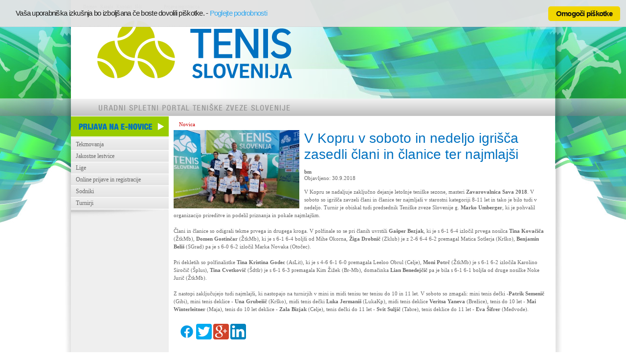

--- FILE ---
content_type: text/html; charset=utf-8
request_url: http://www.teniska-zveza.si/novica/9589/
body_size: 91730
content:
<!DOCTYPE HTML>
<html lang="sl">
<head>
	<meta http-equiv="X-UA-Compatible" content="IE=EDGE" />
	<meta http-equiv="content-type" content="text/html;charset=utf-8">	
	<link rel="preload" href="/PortalGenerator/bundle-all.min.css" as="style" />
	<link rel="preload" href="/PortalGenerator/all-bundle.min.js" as="script" />
	<title>V Kopru v soboto in nedeljo igrišča zasedli člani in članice ter najmlajši</title>
	<meta name="keywords" content="">
	<meta name="description" content="V Kopru se nadaljuje zaključno dejanje letošnje teniške sezone, masteri Zavarovalnica Sava 2018. V soboto so igrišča zavzeli člani in članice ter najmljaši...">
	<meta name="author" content="TZS">
	<meta name="robots" content="index"><meta property="og:image" content="http://www.teniska-zveza.si/Storage/Images/Img_00009549.gif" /><meta property="og:title" content="V Kopru v soboto in nedeljo igrišča zasedli člani in članice ter najmlajši" /><meta property="og:description" content="V Kopru se nadaljuje zaključno dejanje letošnje teniške sezone, masteri Zavarovalnica Sava 2018. V soboto so igrišča zavzeli člani in članice ter najmljaši v starostni kategoriji 8-11 let in tako je bilo tudi v nedeljo. Turnir je obiskal tudi predsednik Teniške zveze Slovenije g. Marko" /><meta property="og:type" content="article" /><meta property="og:image:width" content="525" /><meta property="og:image:height" content="327" />
	<meta name="viewport" content="width=device-width">
	<meta name="msvalidate.01" content="1DCF619F5C84D26844EBB45F2963988F" />
	<style>.log_11_txt_Normal
{
  border: 1px solid #003399;
  font-size: 11px;
  font-weight: normal; padding-left:3px; padding-right:3px; padding-top:1px;
}
.log_11_txt_Missing
{
  background-color: #ffba93;
  border: 1px solid #003399;
  font-size: 11px;
  font-weight: normal; padding-left:3px; padding-right:3px; padding-top:1px;
}
.log_11_cmb_Normal
{}
.log_11_cmb_Missing
{
  background-color: #ffba93;
}
.log_11_cmd_Submit
{
  cursor: pointer;
  font-family: trebuchet MS, Tahoma, Arial, Helvetica;
  color: #003399;
  font-weight: bold;
  font-size: 13px;
}
.log_11_txt_Cancel
{
  cursor: pointer;
  font-family: trebuchet MS, Tahoma, Arial, Helvetica;
  color: #003399;
  font-weight: bold;
  font-size: 13px;
}

	</style>
	<link rel="stylesheet" href="/Storage/css/main.css" id="MainCss" />
	<link rel="stylesheet" href="/Storage/css/tzs.css" id="SecondaryCss" />
	<link rel="stylesheet" href="/PortalGenerator/bundle-all.min.css" />
	<script src="/PortalGenerator/jquery/jquery-2.2.4.min.js"></script>
	<script defer="defer" src="/PortalGenerator/all-bundle.min.js"></script>
	<link rel="icon" type="image/x-icon" href="/favicon.ico" />
	<script async="async" src="https://www.googletagmanager.com/gtag/js?id=G-ZTK5HL0S15"></script>
	<script>
	window.dataLayer = window.dataLayer || [];
	function gtag(){dataLayer.push(arguments);}
	gtag('js', new Date());
	gtag('config', 'G-ZTK5HL0S15', {cookie_flags: 'SameSite=Lax'});
	</script>
	<link rel="alternate" href="http://www.teniska-zveza.si/novica/" hreflang="sl" />
</head>
<body id="body_Page">
<div class="BGboxselector"></div>
<div class="BGbox"></div>
<form name="form_Page" method="post" action="/novica/9589/" id="form_Page" enctype="multipart/form-data" canvas="container">
<div>
<input type="hidden" name="__VIEWSTATE" id="__VIEWSTATE" value="/wEPDwUKLTc1MzMzNzIwMmRkSqnu90FXRMdaFwmO7XgMPAbKUuebGQ6quHa6D+jq6T4=" />
</div>

<input type="hidden" id="hdn_var_price_filter" name="hdn_var_price_filter" value="">
<input type="hidden" id="hdn_var_SiteCode" name="hdn_var_SiteCode" value="tzs">
<input type="hidden" id="hdn_var_SiteLanguageCode" name="hdn_var_SiteLanguageCode" value="SLO">
<input type="hidden" id="hdn_var_SearchInput" name="hdn_var_SearchInput" value="#">
<div id="sb-site" class="layout" style="width: 990px; background-color:transparent; margin:0 auto; ">
	<div class="headerrow" style="display:table; width:100%; height:237px;">
		<header class="header clearfix" style="display:table-cell; height:237px; width:990px; background-color:#ffffff;">
			<div class="Tenis-Slovenija  Island" id="EditElementId_3797" style="float:left; width:113px; min-height:237px;">
			<a href="https://www.tenis-slovenija.si" target="_top"><img style="margin:0 auto;" alt="Tenis-Slovenija" src="/Storage/Images/Img_00006766.gif"></a></div>
			
			<div class="podatkovni_portal  Island" id="EditElementId_3798" style="float:left; width:504px; min-height:202px;">
			<img style="margin:0 auto;" alt="podatkovni_portal" src="/Storage/Images/Img_00006767.gif"></div>
			
			<div class="Layout-global-navi  Island" id="EditElementId_1169" style="float:left; width:170px; min-height:25px;">
			<div class="global_navi_TZS">
			    <A  href="/zadnji-dokumenti/"><span class="global_navi_TZS">Domov</span></A>&nbsp;&nbsp;
			    <A  href="/kazalo/"><span class="global_navi_TZS">Kazalo</span></A>&nbsp;&nbsp;
			    <A  href="/o_tzs/tzslo/"><span class="global_navi_TZS">Kontakt</span></A>&nbsp;&nbsp;
			    <A  href="/isci/"><span class="global_navi_TZS">Išči</span></A>
			</div>
			</div>
			
			<div class="Layout-Global-Login  Island" id="EditElementId_1170" style="float:left; width:170px; min-height:25px;">
			<input type="hidden" id="log_11_hdn_LoginStage" name="log_11_hdn_LoginStage" value="1">
			<input type="hidden" id="log_11_hdn_RememberMe" name="log_11_hdn_RememberMe" value="">
			<input type="hidden" id="log_11_hdn_IsSubmitting" name="log_11_hdn_IsSubmitting" value="">
			<input type="hidden" id="log_11_hdn_IsSendingPassword" name="log_11_hdn_IsSendingPassword" value="">
			<div class="global_prijava_TZS"><a href="/prijava/">Prijava-registracija</a></div></div>
			
			<div class="Uradni-portal-TZS  Island" id="EditElementId_3875" style="float:left; width:504px; min-height:35px;">
			<img style="margin:0 auto;" alt="Prazna-pasica" src="/Storage/Images/Img_00006910.gif"></div>
			
		</header>
	</div>
	<div class="tocrow" style="display:table; width:100%; height:550px;">
		<div class="toc clearfix" style="display:table-cell; height:550px; width:200px; background-color:#efefef;">
			<div class=" Island" id="EditElementId_2894" style="float:left; width:200px; min-height:39px;">
			<a href="/prijava_obvestila/" target="_top"><img style="margin:0 auto;" alt="prijava_e" src="/Storage/Images/Img_00006913.gif"></a></div>
			
			<div class=" Island" id="EditElementId_1142" style="float:left; width:200px; min-height:300px;">
			<nav class="navigation">
				<ul class="top-level">
					<li>
						<a href="/tzs/">Tekmovanja</a>
				<ul class="sub-level">
					<li>
						<a href="/tzs/2025/">2025</a>
				<ul class="sub-level">
					<li>
						<a href="/tzs/2025/clani/">člani</a>
				<ul class="sub-level">
					<li>
						<a href="/tzs/2025/clani/posamezno/">posamezno</a>
					</li>
					<li>
						<a href="/tzs/2025/clani/dvojice/">dvojice</a>
					</li>
				</ul>
					</li>
					<li>
						<a href="/tzs/2025/clanice/">članice</a>
				<ul class="sub-level">
					<li>
						<a href="/tzs/2025/clanice/posamezno/">posamezno</a>
					</li>
					<li>
						<a href="/tzs/2025/clanice/dvojice/">dvojice</a>
					</li>
				</ul>
					</li>
					<li>
						<a href="/tzs/2025/fantje-18/">fantje 18</a>
				<ul class="sub-level">
					<li>
						<a href="/tzs/2025/fantje-18/posamezno/">posamezno</a>
					</li>
					<li>
						<a href="/tzs/2025/fantje-18/dvojice/">dvojice</a>
					</li>
				</ul>
					</li>
					<li>
						<a href="/tzs/2025/dekleta-18/">dekleta 18</a>
				<ul class="sub-level">
					<li>
						<a href="/tzs/2025/dekleta-18/posamezno/">posamezno</a>
					</li>
					<li>
						<a href="/tzs/2025/dekleta-18/dvojice/">dvojice</a>
					</li>
				</ul>
					</li>
					<li>
						<a href="/tzs/2025/fantje-16/">fantje 16</a>
				<ul class="sub-level">
					<li>
						<a href="/tzs/2025/fantje-16/posamezno/">posamezno</a>
					</li>
					<li>
						<a href="/tzs/2025/fantje-16/dvojice/">dvojice</a>
					</li>
				</ul>
					</li>
					<li>
						<a href="/tzs/2025/dekleta-16/">dekleta 16</a>
				<ul class="sub-level">
					<li>
						<a href="/tzs/2025/dekleta-16/posamezno/">posamezno</a>
					</li>
					<li>
						<a href="/tzs/2025/dekleta-16/dvojice/">dvojice</a>
					</li>
				</ul>
					</li>
					<li>
						<a href="/tzs/2025/decki-14/">dečki 14</a>
				<ul class="sub-level">
					<li>
						<a href="/tzs/2025/decki-14/posamezno/">posamezno</a>
					</li>
					<li>
						<a href="/tzs/2025/decki-14/dvojice/">dvojice</a>
					</li>
					<li>
						<a href="/tzs/2025/decki-14/round-robin/">round robin</a>
					</li>
				</ul>
					</li>
					<li>
						<a href="/tzs/2025/deklice-14/">deklice 14</a>
				<ul class="sub-level">
					<li>
						<a href="/tzs/2025/deklice-14/posamezno/">posamezno</a>
					</li>
					<li>
						<a href="/tzs/2025/deklice-14/dvojice/">dvojice</a>
					</li>
					<li>
						<a href="/tzs/2025/deklice-14/round-robin/">round robin</a>
					</li>
				</ul>
					</li>
					<li>
						<a href="/tzs/2025/decki-12/">dečki 12</a>
				<ul class="sub-level">
					<li>
						<a href="/tzs/2025/decki-12/posamezno/">posamezno</a>
					</li>
					<li>
						<a href="/tzs/2025/decki-12/dvojice/">dvojice</a>
					</li>
					<li>
						<a href="/tzs/2025/decki-12/round-robin/">round robin</a>
					</li>
				</ul>
					</li>
					<li>
						<a href="/tzs/2025/deklice-12/">deklice 12</a>
				<ul class="sub-level">
					<li>
						<a href="/tzs/2025/deklice-12/posamezno/">posamezno</a>
					</li>
					<li>
						<a href="/tzs/2025/deklice-12/dvojice/">dvojice</a>
					</li>
					<li>
						<a href="/tzs/2025/deklice-12/round-robin/">round robin</a>
					</li>
				</ul>
					</li>
					<li>
						<a href="/tzs/2025/8-11-let/">8-11 let</a>
				<ul class="sub-level">
					<li>
						<a href="/tzs/2025/8-11-let/decki-11/">dečki 11</a>
					</li>
					<li>
						<a href="/tzs/2025/8-11-let/deklice-11-/">deklice 11 </a>
					</li>
					<li>
						<a href="/tzs/2025/8-11-let/decki-10/">dečki 10</a>
					</li>
					<li>
						<a href="/tzs/2025/8-11-let/deklice-10/">deklice 10</a>
					</li>
					<li>
						<a href="/tzs/2025/8-11-let/midi-decki/">MIDI dečki</a>
					</li>
					<li>
						<a href="/tzs/2025/8-11-let/midi-deklice/">MIDI deklice</a>
					</li>
					<li>
						<a href="/tzs/2025/8-11-let/mini-decki/">MINI dečki</a>
					</li>
					<li>
						<a href="/tzs/2025/8-11-let/mini-deklice/">MINI deklice</a>
					</li>
				</ul>
					</li>
				</ul>
					</li>
					<li>
						<a href="/tzs/2024/">2024</a>
				<ul class="sub-level">
					<li>
						<a href="/tzs/2024/clani/">člani</a>
				<ul class="sub-level">
					<li>
						<a href="/tzs/2024/clani/posamezno/">posamezno</a>
					</li>
					<li>
						<a href="/tzs/2024/clani/dvojice/">dvojice</a>
					</li>
				</ul>
					</li>
					<li>
						<a href="/tzs/2024/clanice/">članice</a>
				<ul class="sub-level">
					<li>
						<a href="/tzs/2024/clanice/posamezno/">posamezno</a>
					</li>
					<li>
						<a href="/tzs/2024/clanice/dvojice/">dvojice</a>
					</li>
				</ul>
					</li>
					<li>
						<a href="/tzs/2024/fantje-18/">fantje 18</a>
				<ul class="sub-level">
					<li>
						<a href="/tzs/2024/fantje-18/posamezno/">posamezno</a>
					</li>
					<li>
						<a href="/tzs/2024/fantje-18/dvojice/">dvojice</a>
					</li>
				</ul>
					</li>
					<li>
						<a href="/tzs/2024/dekleta-18/">dekleta 18</a>
				<ul class="sub-level">
					<li>
						<a href="/tzs/2024/dekleta-18/posamezno/">posamezno</a>
					</li>
					<li>
						<a href="/tzs/2024/dekleta-18/dvojice/">dvojice</a>
					</li>
				</ul>
					</li>
					<li>
						<a href="/tzs/2024/fantje-16/">fantje 16</a>
				<ul class="sub-level">
					<li>
						<a href="/tzs/2024/fantje-16/posamezno/">posamezno</a>
					</li>
					<li>
						<a href="/tzs/2024/fantje-16/dvojice/">dvojice</a>
					</li>
				</ul>
					</li>
					<li>
						<a href="/tzs/2024/dekleta-16/">dekleta 16</a>
				<ul class="sub-level">
					<li>
						<a href="/tzs/2024/dekleta-16/posamezno/">posamezno</a>
					</li>
					<li>
						<a href="/tzs/2024/dekleta-16/dvojice/">dvojice</a>
					</li>
				</ul>
					</li>
					<li>
						<a href="/tzs/2024/decki-14/">dečki 14</a>
				<ul class="sub-level">
					<li>
						<a href="/tzs/2024/decki-14/posamezno/">posamezno</a>
					</li>
					<li>
						<a href="/tzs/2024/decki-14/dvojice/">dvojice</a>
					</li>
					<li>
						<a href="/tzs/2024/decki-14/round-robin/">round robin</a>
					</li>
				</ul>
					</li>
					<li>
						<a href="/tzs/2024/deklice-14/">deklice 14</a>
				<ul class="sub-level">
					<li>
						<a href="/tzs/2024/deklice-14/posamezno/">posamezno</a>
					</li>
					<li>
						<a href="/tzs/2024/deklice-14/dvojice/">dvojice</a>
					</li>
					<li>
						<a href="/tzs/2024/deklice-14/round-robin/">round robin</a>
					</li>
				</ul>
					</li>
					<li>
						<a href="/tzs/2024/decki-12/">dečki 12</a>
				<ul class="sub-level">
					<li>
						<a href="/tzs/2024/decki-12/posamezno/">posamezno</a>
					</li>
					<li>
						<a href="/tzs/2024/decki-12/dvojice/">dvojice</a>
					</li>
					<li>
						<a href="/tzs/2024/decki-12/round-robin/">round robin</a>
					</li>
				</ul>
					</li>
					<li>
						<a href="/tzs/2024/deklice-12/">deklice 12</a>
				<ul class="sub-level">
					<li>
						<a href="/tzs/2024/deklice-12/posamezno/">posamezno</a>
					</li>
					<li>
						<a href="/tzs/2024/deklice-12/dvojice/">dvojice</a>
					</li>
					<li>
						<a href="/tzs/2024/deklice-12/round-robin/">round robin</a>
					</li>
				</ul>
					</li>
					<li>
						<a href="/tzs/2024/8-11-let/">8-11 let</a>
					</li>
				</ul>
					</li>
					<li>
						<a href="/tzs/2023/">2023</a>
				<ul class="sub-level">
					<li>
						<a href="/tzs/2023/clani/">člani</a>
				<ul class="sub-level">
					<li>
						<a href="/tzs/2023/clani/posamezno/">posamezno</a>
					</li>
					<li>
						<a href="/tzs/2023/clani/dvojice/">dvojice</a>
					</li>
				</ul>
					</li>
					<li>
						<a href="/tzs/2023/clanice/">članice</a>
				<ul class="sub-level">
					<li>
						<a href="/tzs/2023/clanice/posamezno/">posamezno</a>
					</li>
					<li>
						<a href="/tzs/2023/clanice/dvojice/">dvojice</a>
					</li>
				</ul>
					</li>
					<li>
						<a href="/tzs/2023/fantje-18/">fantje 18</a>
				<ul class="sub-level">
					<li>
						<a href="/tzs/2023/fantje-18/posamezno/">posamezno</a>
					</li>
					<li>
						<a href="/tzs/2023/fantje-18/dvojice/">dvojice</a>
					</li>
				</ul>
					</li>
					<li>
						<a href="/tzs/2023/dekleta-18/">dekleta 18</a>
				<ul class="sub-level">
					<li>
						<a href="/tzs/2023/dekleta-18/posamezno/">posamezno</a>
					</li>
					<li>
						<a href="/tzs/2023/dekleta-18/dvojice/">dvojice</a>
					</li>
				</ul>
					</li>
					<li>
						<a href="/tzs/2023/fantje-16/">fantje 16</a>
				<ul class="sub-level">
					<li>
						<a href="/tzs/2023/fantje-16/posamezno/">posamezno</a>
					</li>
					<li>
						<a href="/tzs/2023/fantje-16/dvojice/">dvojice</a>
					</li>
				</ul>
					</li>
					<li>
						<a href="/tzs/2023/dekleta-16/">dekleta 16</a>
				<ul class="sub-level">
					<li>
						<a href="/tzs/2023/dekleta-16/posamezno/">posamezno</a>
					</li>
					<li>
						<a href="/tzs/2023/dekleta-16/dvojice/">dvojice</a>
					</li>
				</ul>
					</li>
					<li>
						<a href="/tzs/2023/decki-14/">dečki 14</a>
				<ul class="sub-level">
					<li>
						<a href="/tzs/2023/decki-14/posamezno/">posamezno</a>
					</li>
					<li>
						<a href="/tzs/2023/decki-14/dvojice/">dvojice</a>
					</li>
					<li>
						<a href="/tzs/2023/decki-14/round-robin/">round robin</a>
					</li>
				</ul>
					</li>
					<li>
						<a href="/tzs/2023/deklice-14/">deklice 14</a>
				<ul class="sub-level">
					<li>
						<a href="/tzs/2023/deklice-14/posamezno/">posamezno</a>
					</li>
					<li>
						<a href="/tzs/2023/deklice-14/dvojice/">dvojice</a>
					</li>
					<li>
						<a href="/tzs/2023/deklice-14/round-robin/">round robin</a>
					</li>
				</ul>
					</li>
					<li>
						<a href="/tzs/2023/decki-12/">dečki 12</a>
				<ul class="sub-level">
					<li>
						<a href="/tzs/2023/decki-12/posamezno/">posamezno</a>
					</li>
					<li>
						<a href="/tzs/2023/decki-12/dvojice/">dvojice</a>
					</li>
					<li>
						<a href="/tzs/2023/decki-12/round-robin/">round robin</a>
					</li>
				</ul>
					</li>
					<li>
						<a href="/tzs/2023/deklice-12/">deklice 12</a>
				<ul class="sub-level">
					<li>
						<a href="/tzs/2023/deklice-12/posamezno/">posamezno</a>
					</li>
					<li>
						<a href="/tzs/2023/deklice-12/dvojice/">dvojice</a>
					</li>
					<li>
						<a href="/tzs/2023/deklice-12/round-robin/">round robin</a>
					</li>
				</ul>
					</li>
					<li>
						<a href="/tzs/2023/8-11-let/">8-11 let</a>
					</li>
				</ul>
					</li>
					<li>
						<a href="/tzs/2022/">2022</a>
				<ul class="sub-level">
					<li>
						<a href="/tzs/2022/clani/">člani</a>
				<ul class="sub-level">
					<li>
						<a href="/tzs/2022/clani/posamezno/">posamezno</a>
					</li>
					<li>
						<a href="/tzs/2022/clani/dvojice/">dvojice</a>
					</li>
				</ul>
					</li>
					<li>
						<a href="/tzs/2022/clanice/">članice</a>
				<ul class="sub-level">
					<li>
						<a href="/tzs/2022/clanice/posamezno/">posamezno</a>
					</li>
					<li>
						<a href="/tzs/2022/clanice/dvojice/">dvojice</a>
					</li>
				</ul>
					</li>
					<li>
						<a href="/tzs/2022/fantje-18/">fantje 18</a>
				<ul class="sub-level">
					<li>
						<a href="/tzs/2022/fantje-18/posamezno/">posamezno</a>
					</li>
					<li>
						<a href="/tzs/2022/fantje-18/dvojice/">dvojice</a>
					</li>
				</ul>
					</li>
					<li>
						<a href="/tzs/2022/dekleta-18/">dekleta 18</a>
				<ul class="sub-level">
					<li>
						<a href="/tzs/2022/dekleta-18/posamezno/">posamezno</a>
					</li>
					<li>
						<a href="/tzs/2022/dekleta-18/dvojice/">dvojice</a>
					</li>
				</ul>
					</li>
					<li>
						<a href="/tzs/2022/fantje-16/">fantje 16</a>
				<ul class="sub-level">
					<li>
						<a href="/tzs/2022/fantje-16/posamezno/">posamezno</a>
					</li>
					<li>
						<a href="/tzs/2022/fantje-16/dvojice/">dvojice</a>
					</li>
				</ul>
					</li>
					<li>
						<a href="/tzs/2022/dekleta-16/">dekleta 16</a>
				<ul class="sub-level">
					<li>
						<a href="/tzs/2022/dekleta-16/posamezno/">posamezno</a>
					</li>
					<li>
						<a href="/tzs/2022/dekleta-16/dvojice/">dvojice</a>
					</li>
				</ul>
					</li>
					<li>
						<a href="/tzs/2022/decki-14/">dečki 14</a>
				<ul class="sub-level">
					<li>
						<a href="/tzs/2022/decki-14/posamezno/">posamezno</a>
					</li>
					<li>
						<a href="/tzs/2022/decki-14/dvojice/">dvojice</a>
					</li>
					<li>
						<a href="/tzs/2022/decki-14/round-robin/">round robin</a>
					</li>
				</ul>
					</li>
					<li>
						<a href="/tzs/2022/deklice-14/">deklice 14</a>
				<ul class="sub-level">
					<li>
						<a href="/tzs/2022/deklice-14/posamezno/">posamezno</a>
					</li>
					<li>
						<a href="/tzs/2022/deklice-14/dvojice/">dvojice</a>
					</li>
					<li>
						<a href="/tzs/2022/deklice-14/round-robin/">round robin</a>
					</li>
				</ul>
					</li>
					<li>
						<a href="/tzs/2022/decki-12/">dečki 12</a>
				<ul class="sub-level">
					<li>
						<a href="/tzs/2022/decki-12/posamezno/">posamezno</a>
					</li>
					<li>
						<a href="/tzs/2022/decki-12/dvojice/">dvojice</a>
					</li>
					<li>
						<a href="/tzs/2022/decki-12/round-robin/">round robin</a>
					</li>
				</ul>
					</li>
					<li>
						<a href="/tzs/2022/deklice-12/">deklice 12</a>
				<ul class="sub-level">
					<li>
						<a href="/tzs/2022/deklice-12/posamezno/">posamezno</a>
					</li>
					<li>
						<a href="/tzs/2022/deklice-12/dvojice/">dvojice</a>
					</li>
					<li>
						<a href="/tzs/2022/deklice-12/round-robin/">round robin</a>
					</li>
				</ul>
					</li>
					<li>
						<a href="/tzs/2022/8-11-let/">8-11 let</a>
					</li>
				</ul>
					</li>
					<li>
						<a href="/tzs/2021/">2021</a>
				<ul class="sub-level">
					<li>
						<a href="/tzs/2021/clani/">člani</a>
				<ul class="sub-level">
					<li>
						<a href="/tzs/2021/clani/posamezno/">posamezno</a>
					</li>
					<li>
						<a href="/tzs/2021/clani/dvojice/">dvojice</a>
					</li>
				</ul>
					</li>
					<li>
						<a href="/tzs/2021/clanice/">članice</a>
				<ul class="sub-level">
					<li>
						<a href="/tzs/2021/clanice/posamezno/">posamezno</a>
					</li>
					<li>
						<a href="/tzs/2021/clanice/dvojice/">dvojice</a>
					</li>
				</ul>
					</li>
					<li>
						<a href="/tzs/2021/fantje-18/">fantje 18</a>
				<ul class="sub-level">
					<li>
						<a href="/tzs/2021/fantje-18/posamezno/">posamezno</a>
					</li>
					<li>
						<a href="/tzs/2021/fantje-18/dvojice/">dvojice</a>
					</li>
				</ul>
					</li>
					<li>
						<a href="/tzs/2021/dekleta-18/">dekleta 18</a>
				<ul class="sub-level">
					<li>
						<a href="/tzs/2021/dekleta-18/posamezno/">posamezno</a>
					</li>
					<li>
						<a href="/tzs/2021/dekleta-18/dvojice/">dvojice</a>
					</li>
				</ul>
					</li>
					<li>
						<a href="/tzs/2021/fantje-16/">fantje 16</a>
				<ul class="sub-level">
					<li>
						<a href="/tzs/2021/fantje-16/posamezno/">posamezno</a>
					</li>
					<li>
						<a href="/tzs/2021/fantje-16/dvojice/">dvojice</a>
					</li>
				</ul>
					</li>
					<li>
						<a href="/tzs/2021/dekleta-16/">dekleta 16</a>
				<ul class="sub-level">
					<li>
						<a href="/tzs/2021/dekleta-16/posamezno/">posamezno</a>
					</li>
					<li>
						<a href="/tzs/2021/dekleta-16/dvojice/">dvojice</a>
					</li>
				</ul>
					</li>
					<li>
						<a href="/tzs/2021/decki-14/">dečki 14</a>
				<ul class="sub-level">
					<li>
						<a href="/tzs/2021/decki-14/posamezno/">posamezno</a>
					</li>
					<li>
						<a href="/tzs/2021/decki-14/dvojice/">dvojice</a>
					</li>
					<li>
						<a href="/tzs/2021/decki-14/round-robin/">round robin</a>
					</li>
				</ul>
					</li>
					<li>
						<a href="/tzs/2021/deklice-14/">deklice 14</a>
				<ul class="sub-level">
					<li>
						<a href="/tzs/2021/deklice-14/posamezno/">posamezno</a>
					</li>
					<li>
						<a href="/tzs/2021/deklice-14/dvojice/">dvojice</a>
					</li>
					<li>
						<a href="/tzs/2021/deklice-14/round-robin/">round robin</a>
					</li>
				</ul>
					</li>
					<li>
						<a href="/tzs/2021/decki-12/">dečki 12</a>
				<ul class="sub-level">
					<li>
						<a href="/tzs/2021/decki-12/posamezno/">posamezno</a>
					</li>
					<li>
						<a href="/tzs/2021/decki-12/dvojice/">dvojice</a>
					</li>
					<li>
						<a href="/tzs/2021/decki-12/round-robin/">round robin</a>
					</li>
				</ul>
					</li>
					<li>
						<a href="/tzs/2021/deklice-12/">deklice 12</a>
				<ul class="sub-level">
					<li>
						<a href="/tzs/2021/deklice-12/posamezno/">posamezno</a>
					</li>
					<li>
						<a href="/tzs/2021/deklice-12/dvojice/">dvojice</a>
					</li>
					<li>
						<a href="/tzs/2021/deklice-12/round-robin/">round robin</a>
					</li>
				</ul>
					</li>
					<li>
						<a href="/tzs/2021/8-11-let/">8-11 let</a>
					</li>
				</ul>
					</li>
					<li>
						<a href="/tzs/2020/">2020</a>
				<ul class="sub-level">
					<li>
						<a href="/tzs/2020/clani/">člani</a>
				<ul class="sub-level">
					<li>
						<a href="/tzs/2020/clani/posamezno/">posamezno</a>
					</li>
					<li>
						<a href="/tzs/2020/clani/dvojice/">dvojice</a>
					</li>
				</ul>
					</li>
					<li>
						<a href="/tzs/2020/clanice/">članice</a>
				<ul class="sub-level">
					<li>
						<a href="/tzs/2020/clanice/posamezno/">posamezno</a>
					</li>
					<li>
						<a href="/tzs/2020/clanice/dvojice/">dvojice</a>
					</li>
				</ul>
					</li>
					<li>
						<a href="/tzs/2020/fantje-18/">fantje 18</a>
				<ul class="sub-level">
					<li>
						<a href="/tzs/2020/fantje-18/posamezno/">posamezno</a>
					</li>
					<li>
						<a href="/tzs/2020/fantje-18/dvojice/">dvojice</a>
					</li>
				</ul>
					</li>
					<li>
						<a href="/tzs/2020/dekleta-18/">dekleta 18</a>
				<ul class="sub-level">
					<li>
						<a href="/tzs/2020/dekleta-18/posamezno/">posamezno</a>
					</li>
					<li>
						<a href="/tzs/2020/dekleta-18/dvojice/">dvojice</a>
					</li>
				</ul>
					</li>
					<li>
						<a href="/tzs/2020/fantje-16/">fantje 16</a>
				<ul class="sub-level">
					<li>
						<a href="/tzs/2020/fantje-16/posamezno/">posamezno</a>
					</li>
					<li>
						<a href="/tzs/2020/fantje-16/dvojice/">dvojice</a>
					</li>
				</ul>
					</li>
					<li>
						<a href="/tzs/2020/dekleta-16/">dekleta 16</a>
				<ul class="sub-level">
					<li>
						<a href="/tzs/2020/dekleta-16/posamezno/">posamezno</a>
					</li>
					<li>
						<a href="/tzs/2020/dekleta-16/dvojice/">dvojice</a>
					</li>
				</ul>
					</li>
					<li>
						<a href="/tzs/2020/decki-14/">dečki 14</a>
				<ul class="sub-level">
					<li>
						<a href="/tzs/2020/decki-14/posamezno/">posamezno</a>
					</li>
					<li>
						<a href="/tzs/2020/decki-14/dvojice/">dvojice</a>
					</li>
					<li>
						<a href="/tzs/2020/decki-14/round-robin/">round robin</a>
					</li>
				</ul>
					</li>
					<li>
						<a href="/tzs/2020/deklice-14/">deklice 14</a>
				<ul class="sub-level">
					<li>
						<a href="/tzs/2020/deklice-14/posamezno/">posamezno</a>
					</li>
					<li>
						<a href="/tzs/2020/deklice-14/dvojice/">dvojice</a>
					</li>
					<li>
						<a href="/tzs/2020/deklice-14/round-robin/">round robin</a>
					</li>
				</ul>
					</li>
					<li>
						<a href="/tzs/2020/decki-12/">dečki 12</a>
				<ul class="sub-level">
					<li>
						<a href="/tzs/2020/decki-12/posamezno/">posamezno</a>
					</li>
					<li>
						<a href="/tzs/2020/decki-12/dvojice/">dvojice</a>
					</li>
					<li>
						<a href="/tzs/2020/decki-12/round-robin/">round robin</a>
					</li>
				</ul>
					</li>
					<li>
						<a href="/tzs/2020/deklice-12/">deklice 12</a>
				<ul class="sub-level">
					<li>
						<a href="/tzs/2020/deklice-12/posamezno/">posamezno</a>
					</li>
					<li>
						<a href="/tzs/2020/deklice-12/dvojice/">dvojice</a>
					</li>
					<li>
						<a href="/tzs/2020/deklice-12/round-robin/">round robin</a>
					</li>
				</ul>
					</li>
					<li>
						<a href="/tzs/2020/8-11-let/">8-11 let</a>
					</li>
				</ul>
					</li>
					<li>
						<a href="/tzs/2019/">2019</a>
				<ul class="sub-level">
					<li>
						<a href="/tzs/2019/clani/">člani</a>
				<ul class="sub-level">
					<li>
						<a href="/tzs/2019/clani/posamezno/">posamezno</a>
					</li>
					<li>
						<a href="/tzs/2019/clani/dvojice/">dvojice</a>
					</li>
				</ul>
					</li>
					<li>
						<a href="/tzs/2019/clanice/">članice</a>
				<ul class="sub-level">
					<li>
						<a href="/tzs/2019/clanice/posamezno/">posamezno</a>
					</li>
					<li>
						<a href="/tzs/2019/clanice/dvojice/">dvojice</a>
					</li>
				</ul>
					</li>
					<li>
						<a href="/tzs/2019/fantje_18/">fantje 18</a>
				<ul class="sub-level">
					<li>
						<a href="/tzs/2019/fantje_18/posamezno/">posamezno</a>
					</li>
					<li>
						<a href="/tzs/2019/fantje_18/dvojice/">dvojice</a>
					</li>
				</ul>
					</li>
					<li>
						<a href="/tzs/2019/dekleta_18/">dekleta 18</a>
				<ul class="sub-level">
					<li>
						<a href="/tzs/2019/dekleta_18/posamezno/">posamezno</a>
					</li>
					<li>
						<a href="/tzs/2019/dekleta_18/dvojice/">dvojice</a>
					</li>
				</ul>
					</li>
					<li>
						<a href="/tzs/2019/fantje_16/">fantje 16</a>
				<ul class="sub-level">
					<li>
						<a href="/tzs/2019/fantje_16/posamezno/">posamezno</a>
					</li>
					<li>
						<a href="/tzs/2019/fantje_16/dvojice/">dvojice</a>
					</li>
				</ul>
					</li>
					<li>
						<a href="/tzs/2019/dekleta_16/">dekleta 16</a>
				<ul class="sub-level">
					<li>
						<a href="/tzs/2019/dekleta_16/posamezno/">posamezno</a>
					</li>
					<li>
						<a href="/tzs/2019/dekleta_16/dvojice/">dvojice</a>
					</li>
				</ul>
					</li>
					<li>
						<a href="/tzs/2019/decki_14/">dečki 14</a>
				<ul class="sub-level">
					<li>
						<a href="/tzs/2019/decki_14/posamezno/">posamezno</a>
					</li>
					<li>
						<a href="/tzs/2019/decki_14/dvojice/">dvojice</a>
					</li>
					<li>
						<a href="/tzs/2019/decki_14/round-robin/">round-robin</a>
					</li>
				</ul>
					</li>
					<li>
						<a href="/tzs/2019/deklice_14/">deklice 14</a>
				<ul class="sub-level">
					<li>
						<a href="/tzs/2019/deklice_14/posamezno/">posamezno</a>
					</li>
					<li>
						<a href="/tzs/2019/deklice_14/dvojice/">dvojice</a>
					</li>
					<li>
						<a href="/tzs/2019/deklice_14/round-robin/">round-robin</a>
					</li>
				</ul>
					</li>
					<li>
						<a href="/tzs/2019/decki_12/">dečki 12</a>
				<ul class="sub-level">
					<li>
						<a href="/tzs/2019/decki_12/posamezno/">posamezno</a>
					</li>
					<li>
						<a href="/tzs/2019/decki_12/dvojice/">dvojice</a>
					</li>
					<li>
						<a href="/tzs/2019/decki_12/round-robin/">round-robin</a>
					</li>
				</ul>
					</li>
					<li>
						<a href="/tzs/2019/deklice_12/">deklice 12</a>
				<ul class="sub-level">
					<li>
						<a href="/tzs/2019/deklice_12/posamezno/">posamezno</a>
					</li>
					<li>
						<a href="/tzs/2019/deklice_12/dvojice/">dvojice</a>
					</li>
					<li>
						<a href="/tzs/2019/deklice_12/round-robin/">round-robin</a>
					</li>
				</ul>
					</li>
					<li>
						<a href="/tzs/2019/8_11_let/">8-11 let</a>
					</li>
				</ul>
					</li>
					<li>
						<a href="/tzs/2018/">2018</a>
				<ul class="sub-level">
					<li>
						<a href="/tzs/2018/clani/">člani</a>
				<ul class="sub-level">
					<li>
						<a href="/tzs/2018/clani/posamezno/">posamezno</a>
					</li>
					<li>
						<a href="/tzs/2018/clani/dvojice/">dvojice</a>
					</li>
				</ul>
					</li>
					<li>
						<a href="/tzs/2018/clanice/">članice</a>
				<ul class="sub-level">
					<li>
						<a href="/tzs/2018/clanice/posamezno/">posamezno</a>
					</li>
					<li>
						<a href="/tzs/2018/clanice/dvojice/">dvojice</a>
					</li>
				</ul>
					</li>
					<li>
						<a href="/tzs/2018/fantje_18/">fantje 18</a>
				<ul class="sub-level">
					<li>
						<a href="/tzs/2018/fantje_18/posamezno/">posamezno</a>
					</li>
					<li>
						<a href="/tzs/2018/fantje_18/dvojice/">dvojice</a>
					</li>
				</ul>
					</li>
					<li>
						<a href="/tzs/2018/dekleta_18/">dekleta 18</a>
				<ul class="sub-level">
					<li>
						<a href="/tzs/2018/dekleta_18/posamezno/">posamezno</a>
					</li>
					<li>
						<a href="/tzs/2018/dekleta_18/dvojice/">dvojice</a>
					</li>
				</ul>
					</li>
					<li>
						<a href="/tzs/2018/fantje_16/">fantje 16</a>
				<ul class="sub-level">
					<li>
						<a href="/tzs/2018/fantje_16/posamezno/">posamezno</a>
					</li>
					<li>
						<a href="/tzs/2018/fantje_16/dvojice/">dvojice</a>
					</li>
				</ul>
					</li>
					<li>
						<a href="/tzs/2018/dekleta_16/">dekleta 16</a>
				<ul class="sub-level">
					<li>
						<a href="/tzs/2018/dekleta_16/posamezno/">posamezno</a>
					</li>
					<li>
						<a href="/tzs/2018/dekleta_16/dvojice/">dvojice</a>
					</li>
				</ul>
					</li>
					<li>
						<a href="/tzs/2018/decki_14/">dečki 14</a>
				<ul class="sub-level">
					<li>
						<a href="/tzs/2018/decki_14/posamezno/">posamezno</a>
					</li>
					<li>
						<a href="/tzs/2018/decki_14/dvojice/">dvojice</a>
					</li>
					<li>
						<a href="/tzs/2018/decki_14/round_robin/">round robin</a>
					</li>
				</ul>
					</li>
					<li>
						<a href="/tzs/2018/deklice_14/">deklice 14</a>
				<ul class="sub-level">
					<li>
						<a href="/tzs/2018/deklice_14/posamezno/">posamezno</a>
					</li>
					<li>
						<a href="/tzs/2018/deklice_14/dvojice/">dvojice</a>
					</li>
					<li>
						<a href="/tzs/2018/deklice_14/round_robin/">round robin</a>
					</li>
				</ul>
					</li>
					<li>
						<a href="/tzs/2018/decki_12/">dečki 12</a>
				<ul class="sub-level">
					<li>
						<a href="/tzs/2018/decki_12/posamezno/">posamezno</a>
					</li>
					<li>
						<a href="/tzs/2018/decki_12/dvojice/">dvojice</a>
					</li>
					<li>
						<a href="/tzs/2018/decki_12/round_robin/">round robin</a>
					</li>
				</ul>
					</li>
					<li>
						<a href="/tzs/2018/deklice_12/">deklice 12</a>
				<ul class="sub-level">
					<li>
						<a href="/tzs/2018/deklice_12/posamezno/">posamezno</a>
					</li>
					<li>
						<a href="/tzs/2018/deklice_12/dvojice/">dvojice</a>
					</li>
					<li>
						<a href="/tzs/2018/deklice_12/round_robin/">round robin</a>
					</li>
				</ul>
					</li>
					<li>
						<a href="/tzs/2018/8_11_let/">8-11 let</a>
					</li>
				</ul>
					</li>
					<li>
						<a href="/tzs/2017/">2017</a>
				<ul class="sub-level">
					<li>
						<a href="/tzs/2017/clani/">člani</a>
				<ul class="sub-level">
					<li>
						<a href="/tzs/2017/clani/posamezno/">posamezno</a>
					</li>
					<li>
						<a href="/tzs/2017/clani/dvojice/">dvojice</a>
					</li>
				</ul>
					</li>
					<li>
						<a href="/tzs/2017/clanice/">članice</a>
				<ul class="sub-level">
					<li>
						<a href="/tzs/2017/clanice/posamezno/">posamezno</a>
					</li>
					<li>
						<a href="/tzs/2017/clanice/dvojice/">dvojice</a>
					</li>
				</ul>
					</li>
					<li>
						<a href="/tzs/2017/fantje_18/">fantje 18</a>
				<ul class="sub-level">
					<li>
						<a href="/tzs/2017/fantje_18/posamezno/">posamezno</a>
					</li>
					<li>
						<a href="/tzs/2017/fantje_18/dvojice/">dvojice</a>
					</li>
				</ul>
					</li>
					<li>
						<a href="/tzs/2017/dekleta_18/">dekleta 18</a>
				<ul class="sub-level">
					<li>
						<a href="/tzs/2017/dekleta_18/posamezno/">posamezno</a>
					</li>
					<li>
						<a href="/tzs/2017/dekleta_18/dvojice/">dvojice</a>
					</li>
				</ul>
					</li>
					<li>
						<a href="/tzs/2017/fantje_16/">fantje 16</a>
				<ul class="sub-level">
					<li>
						<a href="/tzs/2017/fantje_16/posamezno/">posamezno</a>
					</li>
					<li>
						<a href="/tzs/2017/fantje_16/dvojice/">dvojice</a>
					</li>
				</ul>
					</li>
					<li>
						<a href="/tzs/2017/dekleta_16/">dekleta 16</a>
				<ul class="sub-level">
					<li>
						<a href="/tzs/2017/dekleta_16/posamezno/">posamezno</a>
					</li>
					<li>
						<a href="/tzs/2017/dekleta_16/dvojice/">dvojice</a>
					</li>
				</ul>
					</li>
					<li>
						<a href="/tzs/2017/decki_14/">dečki 14</a>
				<ul class="sub-level">
					<li>
						<a href="/tzs/2017/decki_14/posamezno/">posamezno</a>
					</li>
					<li>
						<a href="/tzs/2017/decki_14/dvojice/">dvojice</a>
					</li>
					<li>
						<a href="/tzs/2017/decki_14/round_robin/">round robin</a>
					</li>
				</ul>
					</li>
					<li>
						<a href="/tzs/2017/deklice_14/">deklice 14</a>
				<ul class="sub-level">
					<li>
						<a href="/tzs/2017/deklice_14/posamezno/">posamezno</a>
					</li>
					<li>
						<a href="/tzs/2017/deklice_14/dvojice/">dvojice</a>
					</li>
					<li>
						<a href="/tzs/2017/deklice_14/round_robin/">round robin</a>
					</li>
				</ul>
					</li>
					<li>
						<a href="/tzs/2017/decki_12/">dečki 12</a>
				<ul class="sub-level">
					<li>
						<a href="/tzs/2017/decki_12/posamezno/">posamezno</a>
					</li>
					<li>
						<a href="/tzs/2017/decki_12/dvojice/">dvojice</a>
					</li>
					<li>
						<a href="/tzs/2017/decki_12/round_robin/">round robin</a>
					</li>
				</ul>
					</li>
					<li>
						<a href="/tzs/2017/deklice_12/">deklice 12</a>
				<ul class="sub-level">
					<li>
						<a href="/tzs/2017/deklice_12/posamezno/">posamezno</a>
					</li>
					<li>
						<a href="/tzs/2017/deklice_12/dvojice/">dvojice</a>
					</li>
					<li>
						<a href="/tzs/2017/deklice_12/round_robin/">round robin</a>
					</li>
				</ul>
					</li>
					<li>
						<a href="/tzs/2017/8_11_let/">8-11 let</a>
					</li>
				</ul>
					</li>
					<li>
						<a href="/tzs/2016/">2016</a>
				<ul class="sub-level">
					<li>
						<a href="/tzs/2016/clani/">člani</a>
				<ul class="sub-level">
					<li>
						<a href="/tzs/2016/clani/posamezno/">posamezno</a>
					</li>
					<li>
						<a href="/tzs/2016/clani/dvojice/">dvojice</a>
					</li>
				</ul>
					</li>
					<li>
						<a href="/tzs/2016/clanice/">članice</a>
				<ul class="sub-level">
					<li>
						<a href="/tzs/2016/clanice/posamezno/">posamezno</a>
					</li>
					<li>
						<a href="/tzs/2016/clanice/dvojice/">dvojice</a>
					</li>
				</ul>
					</li>
					<li>
						<a href="/tzs/2016/fantje_18/">fantje 18</a>
				<ul class="sub-level">
					<li>
						<a href="/tzs/2016/fantje_18/posamezno/">posamezno</a>
					</li>
					<li>
						<a href="/tzs/2016/fantje_18/dvojice/">dvojice</a>
					</li>
				</ul>
					</li>
					<li>
						<a href="/tzs/2016/dekleta_18/">dekleta 18</a>
				<ul class="sub-level">
					<li>
						<a href="/tzs/2016/dekleta_18/posamezno/">posamezno</a>
					</li>
					<li>
						<a href="/tzs/2016/dekleta_18/dvojice/">dvojice</a>
					</li>
				</ul>
					</li>
					<li>
						<a href="/tzs/2016/fantje_16/">fantje 16</a>
				<ul class="sub-level">
					<li>
						<a href="/tzs/2016/fantje_16/posamezno/">posamezno</a>
					</li>
					<li>
						<a href="/tzs/2016/fantje_16/dvojice/">dvojice</a>
					</li>
				</ul>
					</li>
					<li>
						<a href="/tzs/2016/dekleta_16/">dekleta 16</a>
				<ul class="sub-level">
					<li>
						<a href="/tzs/2016/dekleta_16/posamezno/">posamezno</a>
					</li>
					<li>
						<a href="/tzs/2016/dekleta_16/dvojice/">dvojice</a>
					</li>
				</ul>
					</li>
					<li>
						<a href="/tzs/2016/decki_14/">dečki 14</a>
				<ul class="sub-level">
					<li>
						<a href="/tzs/2016/decki_14/posamezno/">posamezno</a>
					</li>
					<li>
						<a href="/tzs/2016/decki_14/dvojice/">dvojice</a>
					</li>
					<li>
						<a href="/tzs/2016/decki_14/round_robin/">round robin</a>
					</li>
				</ul>
					</li>
					<li>
						<a href="/tzs/2016/deklice_14/">deklice 14</a>
				<ul class="sub-level">
					<li>
						<a href="/tzs/2016/deklice_14/posamezno/">posamezno</a>
					</li>
					<li>
						<a href="/tzs/2016/deklice_14/dvojice/">dvojice</a>
					</li>
					<li>
						<a href="/tzs/2016/deklice_14/round_robin/">round robin</a>
					</li>
				</ul>
					</li>
					<li>
						<a href="/tzs/2016/decki_12/">dečki 12</a>
				<ul class="sub-level">
					<li>
						<a href="/tzs/2016/decki_12/posamezno/">posamezno</a>
					</li>
					<li>
						<a href="/tzs/2016/decki_12/dvojice/">dvojice</a>
					</li>
					<li>
						<a href="/tzs/2016/decki_12/round_robin/">round robin</a>
					</li>
				</ul>
					</li>
					<li>
						<a href="/tzs/2016/deklice_12/">deklice 12</a>
				<ul class="sub-level">
					<li>
						<a href="/tzs/2016/deklice_12/posamezno/">posamezno</a>
					</li>
					<li>
						<a href="/tzs/2016/deklice_12/dvojice/">dvojice</a>
					</li>
					<li>
						<a href="/tzs/2016/deklice_12/round_robin/">round robin</a>
					</li>
				</ul>
					</li>
					<li>
						<a href="/tzs/2016/8_11_let/">8 - 11 let</a>
					</li>
				</ul>
					</li>
					<li>
						<a href="/tzs/2015/">2015</a>
				<ul class="sub-level">
					<li>
						<a href="/tzs/2015/clani/">člani</a>
				<ul class="sub-level">
					<li>
						<a href="/tzs/2015/clani/posamezno/">posamezno</a>
					</li>
					<li>
						<a href="/tzs/2015/clani/dvojice/">dvojice</a>
					</li>
				</ul>
					</li>
					<li>
						<a href="/tzs/2015/clanice/">članice</a>
				<ul class="sub-level">
					<li>
						<a href="/tzs/2015/clanice/posamezno/">posamezno</a>
					</li>
					<li>
						<a href="/tzs/2015/clanice/dvojice/">dvojice</a>
					</li>
				</ul>
					</li>
					<li>
						<a href="/tzs/2015/fantje_18/">fantje 18</a>
				<ul class="sub-level">
					<li>
						<a href="/tzs/2015/fantje_18/posamezno/">posamezno</a>
					</li>
					<li>
						<a href="/tzs/2015/fantje_18/dvojice/">dvojice</a>
					</li>
				</ul>
					</li>
					<li>
						<a href="/tzs/2015/dekleta_18/">dekleta 18</a>
				<ul class="sub-level">
					<li>
						<a href="/tzs/2015/dekleta_18/posamezno/">posamezno</a>
					</li>
					<li>
						<a href="/tzs/2015/dekleta_18/dvojice/">dvojice</a>
					</li>
				</ul>
					</li>
					<li>
						<a href="/tzs/2015/fantje_16/">fantje 16</a>
				<ul class="sub-level">
					<li>
						<a href="/tzs/2015/fantje_16/posamezno/">posamezno</a>
					</li>
					<li>
						<a href="/tzs/2015/fantje_16/dvojice/">dvojice</a>
					</li>
				</ul>
					</li>
					<li>
						<a href="/tzs/2015/dekleta_16/">dekleta 16</a>
				<ul class="sub-level">
					<li>
						<a href="/tzs/2015/dekleta_16/posamezno/">posamezno</a>
					</li>
					<li>
						<a href="/tzs/2015/dekleta_16/dvojice/">dvojice</a>
					</li>
				</ul>
					</li>
					<li>
						<a href="/tzs/2015/decki_14/">dečki 14</a>
				<ul class="sub-level">
					<li>
						<a href="/tzs/2015/decki_14/posamezno/">posamezno</a>
					</li>
					<li>
						<a href="/tzs/2015/decki_14/dvojice/">dvojice</a>
					</li>
					<li>
						<a href="/tzs/2015/decki_14/round_robin/">round robin</a>
					</li>
				</ul>
					</li>
					<li>
						<a href="/tzs/2015/deklice_14/">deklice 14</a>
				<ul class="sub-level">
					<li>
						<a href="/tzs/2015/deklice_14/posamezno/">posamezno</a>
					</li>
					<li>
						<a href="/tzs/2015/deklice_14/dvojice/">dvojice</a>
					</li>
					<li>
						<a href="/tzs/2015/deklice_14/round_robin/">round robin</a>
					</li>
				</ul>
					</li>
					<li>
						<a href="/tzs/2015/decki_12/">dečki 12</a>
				<ul class="sub-level">
					<li>
						<a href="/tzs/2015/decki_12/posamezno/">posamezno</a>
					</li>
					<li>
						<a href="/tzs/2015/decki_12/dvojice/">dvojice</a>
					</li>
					<li>
						<a href="/tzs/2015/decki_12/round_robin/">round robin</a>
					</li>
				</ul>
					</li>
					<li>
						<a href="/tzs/2015/deklice_12/">deklice 12</a>
				<ul class="sub-level">
					<li>
						<a href="/tzs/2015/deklice_12/posamezno/">posamezno</a>
					</li>
					<li>
						<a href="/tzs/2015/deklice_12/dvojice/">dvojice</a>
					</li>
					<li>
						<a href="/tzs/2015/deklice_12/round_robin/">round robin</a>
					</li>
				</ul>
					</li>
					<li>
						<a href="/tzs/2015/8_11_let/">8 - 11 let</a>
					</li>
				</ul>
					</li>
					<li>
						<a href="/tzs/2014/">2014</a>
				<ul class="sub-level">
					<li>
						<a href="/tzs/2014/clani/">člani</a>
				<ul class="sub-level">
					<li>
						<a href="/tzs/2014/clani/posamezno/">posamezno</a>
					</li>
					<li>
						<a href="/tzs/2014/clani/dvojice/">dvojice</a>
					</li>
				</ul>
					</li>
					<li>
						<a href="/tzs/2014/clanice/">članice</a>
				<ul class="sub-level">
					<li>
						<a href="/tzs/2014/clanice/posamezno/">posamezno</a>
					</li>
					<li>
						<a href="/tzs/2014/clanice/dvojice/">dvojice</a>
					</li>
				</ul>
					</li>
					<li>
						<a href="/tzs/2014/fantje-18/">fantje 18</a>
				<ul class="sub-level">
					<li>
						<a href="/tzs/2014/fantje-18/posamezno/">posamezno</a>
					</li>
					<li>
						<a href="/tzs/2014/fantje-18/dvojice/">dvojice</a>
					</li>
				</ul>
					</li>
					<li>
						<a href="/tzs/2014/dekleta_18/">dekleta 18</a>
				<ul class="sub-level">
					<li>
						<a href="/tzs/2014/dekleta_18/posamezno/">posamezno</a>
					</li>
					<li>
						<a href="/tzs/2014/dekleta_18/dvojice/">dvojice</a>
					</li>
				</ul>
					</li>
					<li>
						<a href="/tzs/2014/fantje_16/">fantje 16</a>
				<ul class="sub-level">
					<li>
						<a href="/tzs/2014/fantje_16/posamezno/">posamezno</a>
					</li>
					<li>
						<a href="/tzs/2014/fantje_16/dvojice/">dvojice</a>
					</li>
				</ul>
					</li>
					<li>
						<a href="/tzs/2014/dekleta_16/">dekleta 16</a>
				<ul class="sub-level">
					<li>
						<a href="/tzs/2014/dekleta_16/posamezno/">posamezno</a>
					</li>
					<li>
						<a href="/tzs/2014/dekleta_16/dvojice/">dvojice</a>
					</li>
				</ul>
					</li>
					<li>
						<a href="/tzs/2014/dečki_14/">dečki 14</a>
				<ul class="sub-level">
					<li>
						<a href="/tzs/2014/dečki_14/posamezno/">posamezno</a>
					</li>
					<li>
						<a href="/tzs/2014/dečki_14/dvojice/">dvojice</a>
					</li>
					<li>
						<a href="/tzs/2014/dečki_14/round_robin/">round robin</a>
					</li>
				</ul>
					</li>
					<li>
						<a href="/tzs/2014/deklice_14/">deklice 14</a>
				<ul class="sub-level">
					<li>
						<a href="/tzs/2014/deklice_14/posamezno/">posamezno</a>
					</li>
					<li>
						<a href="/tzs/2014/deklice_14/dvojice/">dvojice</a>
					</li>
					<li>
						<a href="/tzs/2014/deklice_14/round_robin/">round robin</a>
					</li>
				</ul>
					</li>
					<li>
						<a href="/tzs/2014/dečki_12/">dečki 12</a>
				<ul class="sub-level">
					<li>
						<a href="/tzs/2014/dečki_12/posamezno/">posamezno</a>
					</li>
					<li>
						<a href="/tzs/2014/dečki_12/dvojice/">dvojice</a>
					</li>
					<li>
						<a href="/tzs/2014/dečki_12/round_robin/">round robin</a>
					</li>
				</ul>
					</li>
					<li>
						<a href="/tzs/2014/deklice_12/">deklice 12</a>
				<ul class="sub-level">
					<li>
						<a href="/tzs/2014/deklice_12/posamezno/">posamezno</a>
					</li>
					<li>
						<a href="/tzs/2014/deklice_12/dvojice/">dvojice</a>
					</li>
					<li>
						<a href="/tzs/2014/deklice_12/round_robin/">round robin</a>
					</li>
				</ul>
					</li>
					<li>
						<a href="/tzs/2014/8_11_let/">8 - 11 let</a>
					</li>
				</ul>
					</li>
					<li>
						<a href="/tzs/2013/">2013</a>
				<ul class="sub-level">
					<li>
						<a href="/tzs/2013/clani/">člani</a>
				<ul class="sub-level">
					<li>
						<a href="/tzs/2013/clani/posamezno/">posamezno</a>
					</li>
					<li>
						<a href="/tzs/2013/clani/dvojice/">dvojice</a>
					</li>
				</ul>
					</li>
					<li>
						<a href="/tzs/2013/clanice/">članice</a>
				<ul class="sub-level">
					<li>
						<a href="/tzs/2013/clanice/posamezno/">posamezno</a>
					</li>
					<li>
						<a href="/tzs/2013/clanice/dvojice/">dvojice</a>
					</li>
				</ul>
					</li>
					<li>
						<a href="/tzs/2013/fantje_18/">fantje 18</a>
				<ul class="sub-level">
					<li>
						<a href="/tzs/2013/fantje_18/posamezno/">posamezno</a>
					</li>
					<li>
						<a href="/tzs/2013/fantje_18/dvojice/">dvojice</a>
					</li>
				</ul>
					</li>
					<li>
						<a href="/tzs/2013/dekleta_18/">dekleta 18</a>
				<ul class="sub-level">
					<li>
						<a href="/tzs/2013/dekleta_18/posamezno/">posamezno</a>
					</li>
					<li>
						<a href="/tzs/2013/dekleta_18/dvojice/">dvojice</a>
					</li>
				</ul>
					</li>
					<li>
						<a href="/tzs/2013/fantje_16/">fantje 16</a>
				<ul class="sub-level">
					<li>
						<a href="/tzs/2013/fantje_16/posamezno/">posamezno</a>
					</li>
					<li>
						<a href="/tzs/2013/fantje_16/dvojice/">dvojice</a>
					</li>
				</ul>
					</li>
					<li>
						<a href="/tzs/2013/dekleta_16/">dekleta 16</a>
				<ul class="sub-level">
					<li>
						<a href="/tzs/2013/dekleta_16/posamezno/">posamezno</a>
					</li>
					<li>
						<a href="/tzs/2013/dekleta_16/dvojice/">dvojice</a>
					</li>
				</ul>
					</li>
					<li>
						<a href="/tzs/2013/decki_14/">dečki 14</a>
				<ul class="sub-level">
					<li>
						<a href="/tzs/2013/decki_14/posamezno/">posamezno</a>
					</li>
					<li>
						<a href="/tzs/2013/decki_14/dvojice/">dvojice</a>
					</li>
					<li>
						<a href="/tzs/2013/decki_14/round_robin/">round robin</a>
					</li>
				</ul>
					</li>
					<li>
						<a href="/tzs/2013/deklice_14/">deklice 14</a>
				<ul class="sub-level">
					<li>
						<a href="/tzs/2013/deklice_14/posamezno/">posamezno</a>
					</li>
					<li>
						<a href="/tzs/2013/deklice_14/dvojice/">dvojice</a>
					</li>
					<li>
						<a href="/tzs/2013/deklice_14/round_robin/">round robin</a>
					</li>
				</ul>
					</li>
					<li>
						<a href="/tzs/2013/decki_12/">dečki 12</a>
				<ul class="sub-level">
					<li>
						<a href="/tzs/2013/decki_12/posamezno/">posamezno</a>
					</li>
					<li>
						<a href="/tzs/2013/decki_12/dvojice/">dvojice</a>
					</li>
					<li>
						<a href="/tzs/2013/decki_12/round_robin/">round robin</a>
					</li>
				</ul>
					</li>
					<li>
						<a href="/tzs/2013/deklice_12/">deklice 12</a>
				<ul class="sub-level">
					<li>
						<a href="/tzs/2013/deklice_12/posamezno/">posamezno</a>
					</li>
					<li>
						<a href="/tzs/2013/deklice_12/dvojice/">dvojice</a>
					</li>
					<li>
						<a href="/tzs/2013/deklice_12/round_robin/">round robin</a>
					</li>
				</ul>
					</li>
					<li>
						<a href="/tzs/2013/8_11_let/">8 - 11 let</a>
					</li>
				</ul>
					</li>
					<li>
						<a href="/tzs/2012/">2012</a>
				<ul class="sub-level">
					<li>
						<a href="/tzs/2012/clani/">člani</a>
				<ul class="sub-level">
					<li>
						<a href="/tzs/2012/clani/posamezno/">posamezno</a>
					</li>
					<li>
						<a href="/tzs/2012/clani/dvojice/">dvojice</a>
					</li>
				</ul>
					</li>
					<li>
						<a href="/tzs/2012/clanice/">članice</a>
				<ul class="sub-level">
					<li>
						<a href="/tzs/2012/clanice/posamezno/">posamezno</a>
					</li>
					<li>
						<a href="/tzs/2012/clanice/dvojice/">dvojice</a>
					</li>
				</ul>
					</li>
					<li>
						<a href="/tzs/2012/18-fantje/">18 fantje</a>
				<ul class="sub-level">
					<li>
						<a href="/tzs/2012/18-fantje/posamezno/">posamezno</a>
					</li>
					<li>
						<a href="/tzs/2012/18-fantje/dvojice/">dvojice</a>
					</li>
				</ul>
					</li>
					<li>
						<a href="/tzs/2012/18-dekleta/">18 dekleta</a>
				<ul class="sub-level">
					<li>
						<a href="/tzs/2012/18-dekleta/posamezno/">posamezno</a>
					</li>
					<li>
						<a href="/tzs/2012/18-dekleta/dvojice/">dvojice</a>
					</li>
				</ul>
					</li>
					<li>
						<a href="/tzs/2012/16-decki/">16 fantje</a>
				<ul class="sub-level">
					<li>
						<a href="/tzs/2012/16-decki/posamezno/">posamezno</a>
					</li>
					<li>
						<a href="/tzs/2012/16-decki/dvojice/">dvojice</a>
					</li>
				</ul>
					</li>
					<li>
						<a href="/tzs/2012/16-deklice/">16 dekleta</a>
				<ul class="sub-level">
					<li>
						<a href="/tzs/2012/16-deklice/posamezno/">posamezno</a>
					</li>
					<li>
						<a href="/tzs/2012/16-deklice/dvojice/">dvojice</a>
					</li>
				</ul>
					</li>
					<li>
						<a href="/tzs/2012/14-decki/">14 dečki</a>
				<ul class="sub-level">
					<li>
						<a href="/tzs/2012/14-decki/14decki_posamezno/">posamezno</a>
					</li>
					<li>
						<a href="/tzs/2012/14-decki/dvojice/">dvojice</a>
					</li>
					<li>
						<a href="/tzs/2012/14-decki/round-robin/">round robin</a>
					</li>
				</ul>
					</li>
					<li>
						<a href="/tzs/2012/14-deklice/">14 deklice</a>
				<ul class="sub-level">
					<li>
						<a href="/tzs/2012/14-deklice/posamezno/">posamezno</a>
					</li>
					<li>
						<a href="/tzs/2012/14-deklice/dvojice/">dvojice</a>
					</li>
					<li>
						<a href="/tzs/2012/14-deklice/round-robin/">round robin</a>
					</li>
				</ul>
					</li>
					<li>
						<a href="/tzs/2012/12-decki/">12 dečki</a>
				<ul class="sub-level">
					<li>
						<a href="/tzs/2012/12-decki/posamezno/">posamezno</a>
					</li>
					<li>
						<a href="/tzs/2012/12-decki/dvojice/">dvojice</a>
					</li>
					<li>
						<a href="/tzs/2012/12-decki/round-robin/">round robin</a>
					</li>
				</ul>
					</li>
					<li>
						<a href="/tzs/2012/12-deklice/">12 deklice</a>
				<ul class="sub-level">
					<li>
						<a href="/tzs/2012/12-deklice/posamezno/">posamezno</a>
					</li>
					<li>
						<a href="/tzs/2012/12-deklice/dvojice/">dvojice</a>
					</li>
					<li>
						<a href="/tzs/2012/12-deklice/round-robin/">round robin</a>
					</li>
				</ul>
					</li>
					<li>
						<a href="/tzs/2012/8_11_let/">8-11 let</a>
					</li>
				</ul>
					</li>
					<li>
						<a href="/tzs/2011/">2011</a>
				<ul class="sub-level">
					<li>
						<a href="/tzs/2011/clani/">Člani</a>
					</li>
					<li>
						<a href="/tzs/2011/18/">18 let</a>
					</li>
					<li>
						<a href="/tzs/2011/16/">16 let</a>
					</li>
					<li>
						<a href="/tzs/2011/14/">14 let</a>
					</li>
					<li>
						<a href="/tzs/2011/12/">12 let</a>
					</li>
					<li>
						<a href="/tzs/2011/8-11/">8-11 let</a>
					</li>
				</ul>
					</li>
					<li>
						<a href="/tzs/2010/">2010</a>
				<ul class="sub-level">
					<li>
						<a href="/tzs/2010/clani/">Člani</a>
				<ul class="sub-level">
					<li>
						<a href="/tzs/2010/clani/kocevje/">Kočevje open 2010</a>
					</li>
				</ul>
					</li>
					<li>
						<a href="/tzs/2010/18/">18 let</a>
					</li>
					<li>
						<a href="/tzs/2010/16/">16 let</a>
					</li>
					<li>
						<a href="/tzs/2010/14/">14 let</a>
					</li>
					<li>
						<a href="/tzs/2010/12/">12 let</a>
					</li>
					<li>
						<a href="/tzs/2010/8-11/">8-11 let</a>
					</li>
					<li>
						<a href="/tzs/2010/mednarodni_turnirji/">Mednarodni turnirji</a>
					</li>
				</ul>
					</li>
					<li>
						<a href="/tzs/2009/">2009</a>
				<ul class="sub-level">
					<li>
						<a href="/tzs/2009/clani10/">Člani</a>
					</li>
					<li>
						<a href="/tzs/2009/18/">18 let</a>
					</li>
					<li>
						<a href="/tzs/2009/16/">16 let</a>
					</li>
					<li>
						<a href="/tzs/2009/14/">14 let</a>
					</li>
					<li>
						<a href="/tzs/2009/12/">12 let</a>
					</li>
					<li>
						<a href="/tzs/2009/8-11/">8-11 let</a>
					</li>
				</ul>
					</li>
					<li>
						<a href="/tzs/2008/">2008</a>
				<ul class="sub-level">
					<li>
						<a href="/tzs/2008/clani/">Člani</a>
					</li>
					<li>
						<a href="/tzs/2008/18/">18 let</a>
					</li>
					<li>
						<a href="/tzs/2008/16/">16 let</a>
					</li>
					<li>
						<a href="/tzs/2008/14/">14 let</a>
					</li>
					<li>
						<a href="/tzs/2008/12/">12 let</a>
					</li>
					<li>
						<a href="/tzs/2008/811/">8-11 let</a>
					</li>
				</ul>
					</li>
				</ul>
					</li>
					<li>
						<a href="/jakostne/">Jakostne lestvice</a>
				<ul class="sub-level">
					<li>
						<a href="/jakostne/online_lestvice/">Online lestvice</a>
					</li>
					<li>
						<a href="/jakostne/za_leto_2011/">za leto 2011-2019</a>
					</li>
					<li>
						<a href="/jakostne/2010/">za leto 2010</a>
					</li>
					<li>
						<a href="/jakostne/2009/">za leto 2009</a>
					</li>
					<li>
						<a href="/jakostne/2008/">za leto 2008</a>
					</li>
					<li>
						<a href="/jakostne/2007/">za leto 2007</a>
					</li>
					<li>
						<a href="/jakostne/2006/">za leto 2006</a>
					</li>
					<li>
						<a href="/jakostne/2005/">za leto 2005</a>
					</li>
				</ul>
					</li>
					<li>
						<a href="/lige/">Lige</a>
				<ul class="sub-level">
					<li>
						<a href="/lige/online_rezultati/">Online rezultati</a>
					</li>
					<li>
						<a href="/lige/lige-2024/">2024</a>
				<ul class="sub-level">
					<li>
						<a href="/lige/lige-2024/razpisi-2020/">Razpisi in obvestila </a>
					</li>
					<li>
						<a href="/lige/lige-2024/prva-moska-liga-2020/">1 moška liga </a>
					</li>
					<li>
						<a href="/lige/lige-2024/2-moška-liga/">2 moška liga</a>
					</li>
					<li>
						<a href="/lige/lige-2024/prva-zenska-liga-2020/">1 ženska liga </a>
					</li>
					<li>
						<a href="/lige/lige-2024/liga-do-18-let/">Liga do 18 let</a>
					</li>
					<li>
						<a href="/lige/lige-2024/liga-16-let/">Liga do 16 let</a>
					</li>
					<li>
						<a href="/lige/lige-2024/liga-do-14-let/">Liga do 14 let</a>
					</li>
					<li>
						<a href="/lige/lige-2024/liga-do-12-let/">Liga do 12 let</a>
					</li>
				</ul>
					</li>
					<li>
						<a href="/lige/lige-2023/">2023</a>
				<ul class="sub-level">
					<li>
						<a href="/lige/lige-2023/razpisi-2020/">Razpisi in obvestila </a>
					</li>
					<li>
						<a href="/lige/lige-2023/prva-moska-liga-2020/">1 moška liga </a>
					</li>
					<li>
						<a href="/lige/lige-2023/2-moška-liga/">2 moška liga</a>
					</li>
					<li>
						<a href="/lige/lige-2023/prva-zenska-liga-2020/">1 ženska liga </a>
					</li>
					<li>
						<a href="/lige/lige-2023/liga-do-18-let/">Liga do 18 let</a>
					</li>
					<li>
						<a href="/lige/lige-2023/liga-16-let/">Liga do 16 let</a>
					</li>
					<li>
						<a href="/lige/lige-2023/liga-do-14-let/">Liga do 14 let</a>
					</li>
					<li>
						<a href="/lige/lige-2023/liga-do-12-let/">Liga do 12 let</a>
					</li>
				</ul>
					</li>
					<li>
						<a href="/lige/lige-2022/">2022</a>
				<ul class="sub-level">
					<li>
						<a href="/lige/lige-2022/razpisi-2020/">Razpisi in obvestila </a>
					</li>
					<li>
						<a href="/lige/lige-2022/prva-moska-liga-2020/">1 moška liga </a>
					</li>
					<li>
						<a href="/lige/lige-2022/2-moška-liga/">2 moška liga</a>
					</li>
					<li>
						<a href="/lige/lige-2022/prva-zenska-liga-2020/">1 ženska liga </a>
					</li>
					<li>
						<a href="/lige/lige-2022/liga-do-18-let/">Liga do 18 let</a>
					</li>
					<li>
						<a href="/lige/lige-2022/liga-16-let/">Liga do 16 let</a>
					</li>
					<li>
						<a href="/lige/lige-2022/liga-do-14-let/">Liga do 14 let</a>
					</li>
					<li>
						<a href="/lige/lige-2022/liga-do-12-let/">Liga do 12 let</a>
					</li>
				</ul>
					</li>
					<li>
						<a href="/lige/lige-2021/">2021</a>
				<ul class="sub-level">
					<li>
						<a href="/lige/lige-2021/razpisi-2020/">Razpisi in obvestila </a>
					</li>
					<li>
						<a href="/lige/lige-2021/prva-moska-liga-2020/">1 moška liga </a>
					</li>
					<li>
						<a href="/lige/lige-2021/2-moška-liga/">2 moška liga</a>
					</li>
					<li>
						<a href="/lige/lige-2021/prva-zenska-liga-2020/">1 ženska liga </a>
					</li>
					<li>
						<a href="/lige/lige-2021/liga-do-18-let/">Liga do 18 let</a>
					</li>
					<li>
						<a href="/lige/lige-2021/liga-16-let/">Liga do 16 let</a>
					</li>
					<li>
						<a href="/lige/lige-2021/liga-do-14-let/">Liga do 14 let</a>
					</li>
					<li>
						<a href="/lige/lige-2021/liga-do-12-let/">Liga do 12 let</a>
					</li>
				</ul>
					</li>
					<li>
						<a href="/lige/liga-2020/">2020</a>
				<ul class="sub-level">
					<li>
						<a href="/lige/liga-2020/razpisi-2020/">Razpisi in obvestila </a>
					</li>
					<li>
						<a href="/lige/liga-2020/prva-moska-liga-2020/">1 moška liga </a>
					</li>
					<li>
						<a href="/lige/liga-2020/2-moška-liga/">2 moška liga</a>
					</li>
					<li>
						<a href="/lige/liga-2020/prva-zenska-liga-2020/">1 ženska liga </a>
					</li>
					<li>
						<a href="/lige/liga-2020/liga-do-18-let/">Liga do 18 let</a>
					</li>
					<li>
						<a href="/lige/liga-2020/liga-16-let/">Liga do 16 let</a>
					</li>
					<li>
						<a href="/lige/liga-2020/liga-do-14-let/">Liga do 14 let</a>
					</li>
					<li>
						<a href="/lige/liga-2020/liga-do-12-let/">Liga do 12 let</a>
					</li>
				</ul>
					</li>
					<li>
						<a href="/lige/lige-2019/">2019</a>
				<ul class="sub-level">
					<li>
						<a href="/lige/lige-2019/razpisi-in-obvestila-2019/">Razpisi in obvestila</a>
					</li>
					<li>
						<a href="/lige/lige-2019/play-off-2019/">Play off 2019</a>
					</li>
					<li>
						<a href="/lige/lige-2019/1-moska-liga/">1 moška liga</a>
					</li>
					<li>
						<a href="/lige/lige-2019/2-moska-liga/">2 moška liga</a>
					</li>
					<li>
						<a href="/lige/lige-2019/1-zenska-liga/">1 ženska liga</a>
					</li>
					<li>
						<a href="/lige/lige-2019/liga-do-18-let/">Liga do 18 let</a>
					</li>
					<li>
						<a href="/lige/lige-2019/liga-do-14-let/">Liga do 14 let</a>
					</li>
					<li>
						<a href="/lige/lige-2019/liga-do-12-let/">Liga do 12 let</a>
					</li>
				</ul>
					</li>
					<li>
						<a href="/lige/liga_do_18_let_2018/">2018</a>
				<ul class="sub-level">
					<li>
						<a href="/lige/liga_do_18_let_2018/razpisi-in-obvestila-2018/">Razpisi in obvestila </a>
					</li>
					<li>
						<a href="/lige/liga_do_18_let_2018/play-off-2018/">Play off 2018</a>
					</li>
					<li>
						<a href="/lige/liga_do_18_let_2018/prva-moška-liga-2018/">1 moška liga </a>
					</li>
					<li>
						<a href="/lige/liga_do_18_let_2018/druga_moska_liga/">2 moška liga</a>
					</li>
					<li>
						<a href="/lige/liga_do_18_let_2018/prva-ženska-liga-2018/">1 ženska liga </a>
					</li>
					<li>
						<a href="/lige/liga_do_18_let_2018/liga-18-let-2018/">Liga do 18 let </a>
					</li>
					<li>
						<a href="/lige/liga_do_18_let_2018/liga-14-2018/">Liga do 14 let </a>
					</li>
					<li>
						<a href="/lige/liga_do_18_let_2018/liga_do_12_let/">Liga do 12 let</a>
					</li>
				</ul>
					</li>
					<li>
						<a href="/lige/2017/">2017</a>
				<ul class="sub-level">
					<li>
						<a href="/lige/2017/razpisi_in_obvestila/">Razpisi in obvestila</a>
					</li>
					<li>
						<a href="/lige/2017/play_off/">Play off 2017</a>
					</li>
					<li>
						<a href="/lige/2017/1_moška_liga/">1 moška liga</a>
					</li>
					<li>
						<a href="/lige/2017/2_moška_liga/">2 moška liga</a>
					</li>
					<li>
						<a href="/lige/2017/1_ženska_liga/">1 ženska liga</a>
					</li>
					<li>
						<a href="/lige/2017/liga_do_18_let/">liga do 18 let</a>
					</li>
					<li>
						<a href="/lige/2017/liga_do_14_let/">liga do 14 let</a>
					</li>
					<li>
						<a href="/lige/2017/liga_do_12_let/">liga do 12 let</a>
					</li>
				</ul>
					</li>
					<li>
						<a href="/lige/2016/">2016</a>
				<ul class="sub-level">
					<li>
						<a href="/lige/2016/razpisi_in_obvestila/">Razpisi in obvestila</a>
					</li>
					<li>
						<a href="/lige/2016/1_moska_liga/">1 moška liga</a>
					</li>
					<li>
						<a href="/lige/2016/2_moska_liga/">2 moška liga</a>
					</li>
					<li>
						<a href="/lige/2016/1_zenska_liga/">1 ženska liga</a>
					</li>
					<li>
						<a href="/lige/2016/liga_do_18_let/">liga do 18 let</a>
					</li>
					<li>
						<a href="/lige/2016/liga_do_14_let/">liga do 14 let</a>
					</li>
					<li>
						<a href="/lige/2016/liga_do_12_let/">liga do 12 let</a>
					</li>
				</ul>
					</li>
					<li>
						<a href="/lige/2015/">2015</a>
				<ul class="sub-level">
					<li>
						<a href="/lige/2015/razpisi_in_obvestila_2015/">Razpisi in obvestila</a>
					</li>
					<li>
						<a href="/lige/2015/1_moska_liga/">1 moška liga</a>
					</li>
					<li>
						<a href="/lige/2015/2_moska_liga/">2 moška liga</a>
					</li>
					<li>
						<a href="/lige/2015/1_zenska_liga/">1 ženska liga</a>
					</li>
					<li>
						<a href="/lige/2015/liga_do_18_let/">liga do 18 let</a>
					</li>
					<li>
						<a href="/lige/2015/liga_do_14_let/">liga do 14 let</a>
					</li>
					<li>
						<a href="/lige/2015/liga_do_12_let/">liga do 12 let</a>
					</li>
				</ul>
					</li>
					<li>
						<a href="/lige/2014/">2014</a>
				<ul class="sub-level">
					<li>
						<a href="/lige/2014/razpisi_in_obvestila_2014/">Razpisi in obvestila 2014</a>
					</li>
					<li>
						<a href="/lige/2014/1_moška_liga/">1 moška liga</a>
					</li>
					<li>
						<a href="/lige/2014/2_moška_liga/">2 moška liga</a>
					</li>
					<li>
						<a href="/lige/2014/3_moška_liga/">3 moška liga</a>
					</li>
					<li>
						<a href="/lige/2014/1_ženska_liga/">1 ženska liga</a>
					</li>
					<li>
						<a href="/lige/2014/liga_do_14_let/">liga do 14 let</a>
					</li>
					<li>
						<a href="/lige/2014/liga_do_12_let/">liga do 12 let</a>
					</li>
					<li>
						<a href="/lige/2014/liga_do_18_let/">liga do 18 let</a>
					</li>
				</ul>
					</li>
					<li>
						<a href="/lige/2013/">2013</a>
				<ul class="sub-level">
					<li>
						<a href="/lige/2013/razpisi_in_obvestila_2013/">Razpisi in obvestila 2013</a>
					</li>
					<li>
						<a href="/lige/2013/1_moška_liga/">1 moška liga</a>
					</li>
					<li>
						<a href="/lige/2013/2_moška_liga/">2 moška liga</a>
					</li>
					<li>
						<a href="/lige/2013/3_moška_liga/">3 moška liga</a>
					</li>
					<li>
						<a href="/lige/2013/1_ženska_liga/">1 ženska liga</a>
					</li>
					<li>
						<a href="/lige/2013/liga_do_14_let/">liga do 14 let</a>
					</li>
					<li>
						<a href="/lige/2013/liga_do_12_let/">liga do 12 let</a>
					</li>
				</ul>
					</li>
					<li>
						<a href="/lige/2012/">2012</a>
				<ul class="sub-level">
					<li>
						<a href="/lige/2012/razpisi_obvestila_2012/">Razpisi in obvestila 2012</a>
					</li>
					<li>
						<a href="/lige/2012/1m/">1 moška liga</a>
					</li>
					<li>
						<a href="/lige/2012/2m/">2 moška liga</a>
					</li>
					<li>
						<a href="/lige/2012/3m/">3 moška liga</a>
					</li>
					<li>
						<a href="/lige/2012/1z/">1 ženska liga</a>
					</li>
					<li>
						<a href="/lige/2012/14/">liga do 14 let</a>
					</li>
					<li>
						<a href="/lige/2012/12/">liga do 12 let</a>
					</li>
				</ul>
					</li>
					<li>
						<a href="/lige/2011/">2011</a>
				<ul class="sub-level">
					<li>
						<a href="/lige/2011/razpisi_obvestila_2011/">razpisi in obvestila 2011</a>
					</li>
					<li>
						<a href="/lige/2011/1m/">1 moška liga</a>
					</li>
					<li>
						<a href="/lige/2011/2m/">2 moška liga</a>
					</li>
					<li>
						<a href="/lige/2011/3m/">3 moška liga</a>
					</li>
					<li>
						<a href="/lige/2011/1z/">1 ženska liga</a>
					</li>
					<li>
						<a href="/lige/2011/2z/">2 ženska liga</a>
					</li>
					<li>
						<a href="/lige/2011/14/">liga do 14 let</a>
					</li>
					<li>
						<a href="/lige/2011/12/">liga do 12 let</a>
					</li>
				</ul>
					</li>
					<li>
						<a href="/lige/2010/">2010</a>
				<ul class="sub-level">
					<li>
						<a href="/lige/2010/1m/">1 moška liga</a>
					</li>
					<li>
						<a href="/lige/2010/2m/">2 moška liga</a>
					</li>
					<li>
						<a href="/lige/2010/3m/">3 moška liga</a>
					</li>
					<li>
						<a href="/lige/2010/1z/">1 ženska liga</a>
					</li>
					<li>
						<a href="/lige/2010/2z/">2 ženska liga</a>
					</li>
					<li>
						<a href="/lige/2010/14/">liga do 14 let</a>
					</li>
					<li>
						<a href="/lige/2010/12/">liga do 12 let</a>
					</li>
				</ul>
					</li>
					<li>
						<a href="/lige/2009/">2009</a>
				<ul class="sub-level">
					<li>
						<a href="/lige/2009/rez2009/">Rezultati in uvrstitve - vse lige</a>
					</li>
				</ul>
					</li>
					<li>
						<a href="/lige/2008/">2008</a>
				<ul class="sub-level">
					<li>
						<a href="/lige/2008/liga2008/">Rezultati in uvrstitve - vse lige</a>
					</li>
				</ul>
					</li>
					<li>
						<a href="/lige/2007/">2007</a>
				<ul class="sub-level">
					<li>
						<a href="/lige/2007/rezultati_vse/">Rezultati in uvrstitve - vse lige</a>
					</li>
				</ul>
					</li>
					<li>
						<a href="/lige/2006/">2006</a>
				<ul class="sub-level">
					<li>
						<a href="/lige/2006/vse/">Rezultati in uvrstitve - vse lige</a>
					</li>
				</ul>
					</li>
					<li>
						<a href="/lige/2005/">2005</a>
					</li>
					<li>
						<a href="/lige/2004/">2004</a>
					</li>
				</ul>
					</li>
					<li>
						<a href="/online_registracije/">Online prijave in registracije</a>
					</li>
					<li>
						<a href="/sodniki/">Sodniki</a>
				<ul class="sub-level">
					<li>
						<a href="/sodniki/lestvice/">Program za sodnike</a>
					</li>
					<li>
						<a href="/sodniki/sezprek/">Seznam prekrškov</a>
					</li>
					<li>
						<a href="/sodniki/prijave/">Prijave disciplinski komisiji SO</a>
					</li>
				</ul>
					</li>
					<li>
						<a href="/turnirji/">Turnirji</a>
				<ul class="sub-level">
					<li>
						<a href="/turnirji/prijave/">Prijave na turnir</a>
					</li>
				</ul>
					</li>
				</ul>
			</nav>
			</div>
			
		</div>
		<main class="main clearfix" style="display:table-cell; height:550px; width:790px; background-color:#ffffff;">
			<div class="w-100 Island" id="EditElementId_94" style="float:left; width:79%; min-height:12px;">
			<span style="font-family:verdana !important; font-size:11px !important; font-weight:normal !important; color:#CC0000!important;">Novica</span></div>
			
			<article class="w-100 Island" id="EditElementId_5119" style="float:left; width:98%; min-height:0px;">
			<script>
			
			jQuery(window).load(function() {
			jQuery('.fancybox').fancybox({
			arrows : true});
			});
			
			</script>
			
			<div style="max-width:300px; float:left; margin:0px 10px 5px 0px;" class="OneNewsImageDiv"><a class="fancybox" data-fancybox="newsGallery" href="/Storage/Images/Img_00009549.gif" title=""><img title="" alt="" src="/Storage/Images/Img_00009549.gif" style="max-width:300px; max-height:160px;" class="OneNewsImage"></a>
			</div><h1>V Kopru v soboto in nedeljo igrišča zasedli člani in članice ter najmlajši</h1><br><b>bm</b><br>
			Objavljeno: <time datetime="2018-09-30T00:00:00">30.9.2018</time><br><br>
			<div class="NewsDescription">V Kopru se nadaljuje zaključno dejanje letošnje teniške sezone, masteri <strong>Zavarovalnica Sava 2018</strong>. V soboto so igrišča zavzeli člani in članice ter najmljaši v starostni kategoriji 8-11 let in tako je bilo tudi v nedeljo. Turnir je obiskal tudi predsednik Teniške zveze Slovenije g. <strong> Marko Umberger</strong>, ki je pohvalil organizacijo prireditve in podelil priznanja in pokale najmlajšim.<br><br> Člani in članice so odigrali tekme prvega in drugega kroga. V polfinale so se pri članih uvrstili <strong>Gašper Bezjak</strong>, ki je s 6-1 6-4 izločil prvega nosilca<strong> Tina Kovačiča</strong> (ŽtkMb), <strong>Domen Gostinčar</strong> (ŽtkMb), ki je s 6-1 6-4 boljši od Mihe Okorna, <strong>Žiga Drobnič</strong> (Zklub) je z 2-6 6-4 6-2 premagal Matica Sotlerja (Krško), <strong>Benjamin Beliš</strong> (SGrad) pa je s 6-0 6-2 izločil Marka Novaka (Otočec).<br><br> Pri dekletih so polfinalistke <strong>Tina Kristina Godec</strong> (AsLit), ki je s 4-6 6-1 6-0 premagala Leeloo Obrul (Celje), <strong>Moni Potrč</strong> (ŽtkMb) je s 6-1 6-2 izločila Karolino Siročič (Šplus), <strong>Tina Cvetkovič</strong> (Šdtšr) je s 6-1 6-3 premagala Kim Žižek (Br-Mb), domačinka <strong>Lian Benedejčič</strong> pa je bila s 6-1 6-1 boljša od druge nosilke Noke Jurič (ŽtkMb).<br><br> Z nastopi zaključujejo tudi najmlajši, ki nastopajo na turnirjih v mini in midi tenisu ter tenisu do 10 in 11 let. V soboto so zmagali: mini tenis dečki -<strong>Patrik Semenič</strong> (Gibi), mini tenis deklice - <strong>Una Grubešič</strong> (Krško), midi tenis dečki <strong>Luka Jermaniš</strong> (LukaKp), midi tenis deklice <strong>Veritsa Yaneva</strong> (Brežice), tenis do 10 let - <strong>Mai Winterleitner</strong> (Maja), tenis do 10 let deklice - <strong>Zala Bizjak</strong> (Celje), tenis dečki do 11 let - <strong>Svit Suljič</strong> (Tabre), tenis deklice do 11 let - <strong>Eva Šifrer</strong> (Medvode).
			</div>
			
			<script type="application/ld+json">
			{
			"@context": "http://schema.org/",
			"@type": "NewsArticle",
			"author": "bm",
			"mainEntityOfPage": "http://www.teniska-zveza.si/novica/9589/",
			"publisher": {
			"@type": "Organization",
			"name": "Tenis Slovenija",
			"logo": {
			"@type": "ImageObject",
			"url": "http://www.teniska-zveza.si/Storage/Images/logo.jpg",
			"width": 174,
			"height": 60
			}
			},
			"datePublished": "2018-09-30T09:01:46",
			"dateModified": "2018-09-30T09:01:46",
			"headline": "V Kopru v soboto in nedeljo igrišča zasedli člani in članice ter najmlajši",
			"image": "http://www.teniska-zveza.si/Storage/Images/Img_00009549.gif",
			"articleBody": "V Kopru se nadaljuje zaključno dejanje letošnje teniške sezone, masteri Zavarovalnica Sava 2018. V soboto so igrišča zavzeli člani in članice ter najmljaši v starostni kategoriji 8-11 let in tako je bilo tudi v nedeljo. Turnir je obiskal tudi predsednik Teniške zveze Slovenije g. Marko Umberger, ki je pohvalil organizacijo prireditve in podelil priznanja in pokale najmlajšim. Člani in članice so odigrali tekme prvega in drugega kroga. V polfinale so se pri članih uvrstili Gašper Bezjak, ki je s 6-1 6-4 izločil prvega nosilca Tina Kovačiča (ŽtkMb), Domen Gostinčar (ŽtkMb), ki je s 6-1 6-4 boljši od Mihe Okorna, Žiga Drobnič (Zklub) je z 2-6 6-4 6-2 premagal Matica Sotlerja (Krško), Benjamin Beliš (SGrad) pa je s 6-0 6-2 izločil Marka Novaka (Otočec). Pri dekletih so polfinalistke Tina Kristina Godec (AsLit), ki je s 4-6 6-1 6-0 premagala Leeloo Obrul (Celje), Moni Potrč (ŽtkMb) je s 6-1 6-2 izločila Karolino Siročič (Šplus), Tina Cvetkovič (Šdtšr) je s 6-1 6-3 premagala Kim Žižek (Br-Mb), domačinka Lian Benedejčič pa je bila s 6-1 6-1 boljša od druge nosilke Noke Jurič (ŽtkMb). Z nastopi zaključujejo tudi najmlajši, ki nastopajo na turnirjih v mini in midi tenisu ter tenisu do 10 in 11 let. V soboto so zmagali: mini tenis dečki -Patrik Semenič (Gibi), mini tenis deklice - Una Grubešič (Krško), midi tenis dečki Luka Jermaniš (LukaKp), midi tenis deklice Veritsa Yaneva (Brežice), tenis do 10 let - Mai Winterleitner (Maja), tenis do 10 let deklice - Zala Bizjak (Celje), tenis dečki do 11 let - Svit Suljič (Tabre), tenis deklice do 11 let - Eva Šifrer (Medvode)."
			}
			</script>
			</article>
			
			<div class="w-100 Island" id="EditElementId_5121" style="float:left; width:100%; min-height:0px;">
			<ul class="share-buttons">
			  <li><a href="https://www.facebook.com/sharer/sharer.php?u=http://www.teniska-zveza.si/novica/9589/" title="Deli na Facebook" target="_blank"><img alt="Deli na Facebook" src="/PortalGenerator/images/social_flat_rounded_rects_svg/Facebook.svg" /></a></li>
			  <li><a href="https://twitter.com/intent/tweet?url=http://www.teniska-zveza.si/novica/9589/" target="_blank" title="Tweet"><img alt="Tweet" src="/PortalGenerator/images/social_flat_rounded_rects_svg/Twitter.svg" /></a></li>
			  <li><a href="https://plus.google.com/share?url=http://www.teniska-zveza.si/novica/9589/" target="_blank" title="Deli na Google+"><img alt="Deli na Google+" src="/PortalGenerator/images/social_flat_rounded_rects_svg/Google.svg" /></a></li>
			  <li><a href="http://www.linkedin.com/shareArticle?url=http://www.teniska-zveza.si/novica/9589/" target="_blank" title="Deli na LinkedIn"><img alt="Deli na LinkedIn" src="/PortalGenerator/images/social_flat_rounded_rects_svg/LinkedIn.svg" /></a></li>
			</ul>
			
			
			<style>
			ul.share-buttons{
			  list-style: none;
			  padding: 0;
			}
			
			ul.share-buttons li{
			  display: inline;
			}
			
			ul.share-buttons .sr-only{
			  position: absolute;
			  clip: rect(1px 1px 1px 1px);
			  clip: rect(1px, 1px, 1px, 1px);
			  padding: 0;
			  border: 0;
			  height: 1px;
			  width: 1px;
			  overflow: hidden;
			}
			
			ul.share-buttons img{
			  width: 32px;
			  display: inline;
			}
			</style>
			</div>
			
		</main>
	</div>
	<div class="footerrow" style="display:table; width:100%; height:20px;">
		<footer class="footer clearfix" style="display:table-cell; height:20px; width:990px; background-color:#ffffff;">
			<div class=" Island" id="EditElementId_3406" style="float:left; width:50px; min-height:10px;">
			<script type="text/javascript">
			jQuery(document).ready(function(){
			  jQuery("#form_Page").click(function(e){
			         if (jQuery(e.target).is("form")) {
			              window.open('http://www.teniska-zveza.si/tenis-je-varen/');  
			         }       
			  });
			});
			</script>
			</div>
			
		</footer>
	</div>
	<div class="footer1row" style="display:table; width:100%; height:467px;">
		<div class="footer1 clearfix" style="display:table-cell; height:467px; width:990px; background-color:#888888;">
			<div class="Foot-sponzorji  Island" id="EditElementId_3830" style="float:left; width:980px; min-height:79px;">
			<div style="text-align: center;"><a href="https://www.zav-sava.si/" target="_blank"><img title="Zavarovalnica Sava tenis" alt="Zavarovalnica Sava tenis" src="/Storage/Images/Img_00006829.gif" /></a></div>
			<div style="text-align: center;"><a href="http://www.petrol.si" target="_blank"><img title="Petrol" alt="Petrol" src="/Storage/Images/Img_00006830.gif" /></a> <a href="http://www.triglav.si" target="_blank"><img title="Zavarovalnica Triglav, d.d." alt="Zavarovalnica Triglav, d.d." src="/Storage/Images/Img_00010476.gif" /></a> <a href="http://www.btc-city.com" target="_blank"><img title="BTC City" alt="BTC City" src="/Storage/Images/Img_00010475.gif" /></a> <a href="http://www.telemach.si" target="_blank"><img title="Telemach" alt="Telemach" src="/Storage/Images/Img_00006831.gif" /></a></div>
			<div style="text-align: center;"><a href="https://www.luka-kp.si/" target="_blank"><img title="Luka Koper" alt="Luka Koper" src="/Storage/Images/Img_00012155.gif" width="170px" height="auto" /></a> <a href="https://www.slo-zeleznice.si/sl/" target="_blank"><img title="SŽ" alt="SŽ" src="/Storage/Images/Img_00009849.gif" /></a> <a href="https://www.e-stave.com/" target="_blank"><img title="Športna loterija" alt="Športna loterija" src="/Storage/Images/Img_00009838.gif" width="130px" height="auto" /></a> <a href="http://www.zala.si/" target="_blank"><img title="Zala" alt="Zala" src="/Storage/Images/Img_00006836.gif" width="100px" height="auto" /></a> <a href="https://www.otpbanka.si/" target="_blank"><img title="OTP banka" alt="OTP banka" src="/Storage/Images/Img_00012160.gif" width="150px" height="auto" /></a> <a href="https://www.slovenia.info/sl" target="_blank"><img title="STO" alt="STO" src="/Storage/Images/Img_00012163.gif" width="120px" height="auto" /></a> <a href="https://www.lifeclass.net/si/" target="_blank"><img title="Life Class Hotels" alt="Life Class Hotels" src="/Storage/Images/Img_00012158.gif" width="110px" height="auto" /></a> <a href="https://www.krka.biz/sl/" target="_blank"><img title="Krka" alt="Krka" src="/Storage/Images/Img_00010121.gif" width="150px" height="auto" /></a> <a href="http://www.kompas.si/" target="_blank"><img title="Kompas" alt="Kompas" src="/Storage/Images/Img_00009712.gif" /></a> <a href="https://www.bigbang.si/" target="_blank"><img title="BigBang" alt="BigBang" src="/Storage/Images/Img_00011748.gif" width="130px" height="auto" /></a> <a href="http://www.libra-premia.si/" target="_blank"><img title="Libra" alt="Libra" src="/Storage/Images/Img_00010996.gif" width="100px" height="auto" /></a> <a href="http://www.vinakoper.si/" target="_blank"><img title="Vinakoper" alt="Vinakoper" src="/Storage/Images/Img_00012165.gif" width="150px" height="auto" /></a> <a href="http://www.slowatch.si" target="_blank"><img title="Slowatch" alt="Slowatch" src="/Storage/Images/Img_00008253.gif" width="130px" height="auto" /></a> <a href="https://www.slopak.si/sl/" target="_blank"><img title="SloPak" alt="SloPak" src="/Storage/Images/Img_00012162.gif" width="140px" height="auto" /></a> <a href="https://sl.sportsdirect.com/dunlop" target="_blank"><img title="Dunlop" alt="Dunlop" src="/Storage/Images/Img_00012156.gif" width="100px" height="auto" /></a> <a href="https://artros.si/" target="_blank"><img title="Artros" alt="Artros" src="/Storage/Images/Img_00011924.gif" width="130px" height="auto" /></a> <a href="http://www.perskindol.si/" target="_blank"><img title="Perskindol" alt="Perskindol" src="/Storage/Images/Img_00010477.gif" width="100px" height="auto" /></a> <a href="https://www.lenovo.com/si/sl/" target="_blank"><img title="Lenovo" alt="Lenovo" src="/Storage/Images/Img_00008186.gif" width="120px" height="auto" /></a> <a href="https://www.lunatbwa.si/" target="_blank"><img title="Luna TBWA" alt="Luna TBWA" src="/Storage/Images/Img_00012159.gif" width="120px" height="auto" /></a> <a href="http://www.ziher.si" target="_blank"><img title="ŽiherHiše" alt="ŽiherHiše" src="/Storage/Images/Img_00009571.gif" width="150px" height="auto" /></a> <a href="https://www.medot-wines.com/" target="_blank"><img title="Medot" alt="Medot" src="/Storage/Images/Img_00007994.gif" width="100px" height="auto" /></a> <a href="https://www.mercedes-benz.si/" target="_blank"><img title="Mercedes Benz" alt="Mercedes Benz" src="/Storage/Images/Img_00012164.gif" width="110px" height="auto" /></a> <a href="https://edgeinternational.com/" target="_blank"><img title="Edge" alt="Edge" src="/Storage/Images/Img_00012157.gif" width="100px" height="auto" /></a> <!-- <a href="http://www.zito.si/" target="_blank"><img title="Žito" alt="Žito" src="/Storage/Images/Img_00009572.gif" /></a> --> <!-- <a href="http://www.coca-cola.si" target="_blank"><img title="Coca Cola" alt="Coca Cola" src="/Storage/Images/Img_00008180.gif" /></a>  --> <!-- <a href="https://www.nil.com/sl/home/" target="_blank"><img title="NIL" alt="NIL" src="/Storage/Images/Img_00009848.gif" /></a> --> <!-- <a href="https://jolly-shop.eu/?lang=sl" target="_blank"><img title="Jolly" alt="Jolly" src="/Storage/Images/Img_00009998.gif" /></a>  --> <!-- <a href="http://www.gr-sejem.si" target="_blank"><img title="Gospodarsko rastavišče" alt="Gospodarsko rastavišče" src="/Storage/Images/Img_00008181.gif" /></a>  --> <!-- <a href="https://www.barcaffe.si/" target="_blank"><img title="Barcaffee" alt="Barcaffee" src="/Storage/Images/Img_00009567.gif" /></a> --> <!-- <a href="http://www.alta.si" target="_blank"><img title="Alta" alt="Alta" src="/Storage/Images/Img_00006900.gif" /></a> --> <!-- <a href="http://www.odmev.si/" target="_blank"><img title="Odmev" alt="Odmev" src="/Storage/Images/Img_00009602.gif" /></a> --> <!-- <a href="http://www.tisk-k.si" target="_blank"><img title="Grafični studio K" alt="Grafični studio K" src="/Storage/Images/Img_00007405.gif" /></a> --> <!-- <a href="http://www.medex.si/" target="_blank"><img title="Medex" alt="Medex" src="/Storage/Images/Img_00009568.gif" /></a> --> <!-- <a href="http://www.elektro-primorska.si/" target="_blank"><img title="Elektro Primorska" alt="Elektro Primorska" src="/Storage/Images/Img_00009999.gif" /></a> --> <!-- <a href="https://www.energetika-mb.si/" target="_blank"><img title="Energetika Maribor" alt="Energetika Maribor" src="/Storage/Images/Img_00009859.gif" /></a> --> <!-- <a href="http://www.salus.si/" target="_blank"><img title="Salus" alt="Salus" src="/Storage/Images/Img_00009713.gif" /></a> --> <!-- <a href="http://www.carso.si/" target="_blank"><img title="Carso" alt="Carso" src="/Storage/Images/Img_00009714.gif" /></a> --> <!-- <a href="http://www.sportsdirect.com/dunlop" target="_blank"><img title="Dunlop Sport" alt="Dunlop Sport" src="/Storage/Images/Img_00008417.gif" /></a> --></div>
			</div>
			
		</div>
	</div>
	<div class="footer2row" style="display:table; width:100%; height:223px;">
		<div class="footer2 clearfix" style="display:table-cell; height:223px; width:990px; background-color:#ededed;">
			<div class="Fooot-pokrovitelji  Island" id="EditElementId_3833" style="float:left; width:210px; min-height:145px;">
			<div style="width: 210px;">
			        <div style="float: none; padding-left: 30px; padding-top: 10px; padding-bottom: 18px;">
			            <div>
			                <a rel="nofollow" href="http://www.mss.gov.si/" target="_new">
			                    <img src="/Storage/Images/Img_00001496.gif" alt="" /></a></div>
			        </div>
			        <div style="float: left; width: 47px; min-height: 52px; margin-left: 20px;">
			            <div>
			                <a rel="nofollow" href="http://www.fundacijazasport.org/" target="_new">
			                    <img src="/Storage/Images/Img_00001497.gif" alt="" /></a></div>
			        </div>
			        <div style="float: right; width: 74px; min-height: 67px; margin-right: 30px;">
			            <div>
			                <a rel="nofollow" href="http://www.olympic.si/" target="_new">
			                    <img src="/Storage/Images/Img_00001498.gif" alt="" /></a></div>
			        </div>
			    </div>
			</div>
			
			<div class="Foot-TZS  Island" id="EditElementId_3835" style="float:right; width:160px; min-height:120px;">
			<div class="naslov_TZS">
			        <strong>Teniška zveza Slovenije</strong><br />
			        Šmartinska 152<br>
			        1000 Ljubljana<br />
			        tel.: 01 430 66 90<br />
			        fax.: 01 430 66 95<br />
			        e-mail.: <a class="tzs_link" style="font-size: 9px; text-decoration: none;" href="mailto:info@tenis-slovenija.si">
			            <span class="tzs_link" style="font-size: 9px; text-decoration: none;">info@tenis-slovenija.si</span></a><br>
			        <br>
			</div>
			</div>
			
			<div class="Foot-navigacija  Island" id="EditElementId_3834" style="float:left; width:600px; min-height:150px;">
			<div class="foot_Navigation" style="float: left;">
			<div class="Foot-navigacija-el" style="float: left;"><a href="http://www.teniska-zveza.si/novice/">Arhiv novic</a></div>
			<div class="Foot-navigacija-el" style="float: left;"><a href="http://www.teniska-zveza.si/o_tzs/tzslo/">O TZS</a></div>
			<div class="Foot-navigacija-el" style="float: left;"><a href="http://www.teniska-zveza.si/partnerji/">Partnerji TZS</a></div>
			<div class="Foot-navigacija-el" style="float: left;"><a href="http://www.teniska-zveza.si/klubi/">Klubi</a></div>
			<div class="Foot-navigacija-el" style="float: left;"><a href="http://www.teniska-zveza.si/prijava/">Registracije</a></div>
			<div class="Foot-navigacija-el" style="float: left;"><a href="http://www.teniska-zveza.si/trenerji/">Trenerji</a></div>
			<div class="Foot-navigacija-el" style="float: left;"><a href="http://www.teniska-zveza.si/sodniki/">Sodniki</a></div>
			<div class="Foot-navigacija-el" style="float: left;"><a href="http://www.teniska-zveza.si/veterani/koledar_tekmovanj_2015/">Veterani</a></div>
			<div class="Foot-navigacija-el" style="float: left;"><a href="http://www.teniska-zveza.si/rekreacija/prireditve_2015/">Rekreacija</a></div>
			<div class="Foot-navigacija-el" style="float: left;"><a href="http://www.teniska-zveza.si/tekmovanja/">Tekmovanja</a></div>
			<div class="Foot-navigacija-el" style="float: left;"><a href="http://www.teniska-zveza.si/inttour/">International Tour.</a></div>
			<div class="Foot-navigacija-el" style="float: left;"><a href="http://www.teniska-zveza.si/lige/">Lige</a></div>
			<div class="Foot-navigacija-el" style="float: left;"><a href="http://www.teniska-zveza.si/jakostne/online-lestvice/">Jakostne lestvice</a></div>
			<div class="Foot-navigacija-el" style="float: left;"><a href="http://www.teniska-zveza.si/pravila/domaca/">Pravila, pravilniki</a></div>
			<div class="Foot-navigacija-el" style="float: left;"><a href="http://www.teniska-zveza.si/povezave/mednarodne_zveze/">Povezave</a></div>
			<div class="Foot-navigacija-el" style="float: left;"><a href="http://www.teniska-zveza.si/pravila/obrazci/">Obrazci TZS</a></div>
			<div class="Foot-navigacija-el" style="float: left;"><a href="http://www.teniska-zveza.si/bilteni/">Bilten TZS</a></div>
			<div class="Foot-navigacija-el" style="float: left;"><a href="http://www.teniska-zveza.si/sloten/">Igrajmo tenis!</a></div>
			<div class="Foot-navigacija-el" style="float: left;"><a href="http://www.teniska-zveza.si/tenis_na_mivki/">Tenis na mivki</a></div>
			<div class="Foot-navigacija-el" style="float: left;"><a href="http://www.teniska-zveza.si/pokal_federacij/">Pokal Federacij</a></div>
			<div class="Foot-navigacija-el" style="float: left;"><a href="http://www.teniska-zveza.si/davisov_pokal/">Davisov pokal</a></div>
			</div>
			</div>
			
			<div class=" Island" id="EditElementId_3406" style="float:left; width:50px; min-height:50px;">
			<script type="text/javascript">
			jQuery(document).ready(function(){
			  jQuery("#form_Page").click(function(e){
			         if (jQuery(e.target).is("form")) {
			              window.open('http://www.teniska-zveza.si/tenis-je-varen/');  
			         }       
			  });
			});
			</script>
			</div>
			
			<div class=" Island" id="EditElementId_3836" style="float:left; width:990px; min-height:20px;">
			<div style="clear: both; width: 100%; height: 1px;"></div>
			<div style="background-color: #cccccc; width: 100%; height: 1px; margin-top: 10px; margin-bottom: 5px;"></div>
			<div style="vertical-align: top; height: 30px !important; margin-left: 0px; margin-right: 0px;">
			<div class="foot-zasebnost"><a class="foot" href="http://www.teniska-zveza.si/varovanje_zasebnosti/">Pogoji uporabe &amp; Varovanje zasebnosti</a></div>
			<div class="foot-avtorji"><a class="foot" href="http://www.teniska-zveza.si/avtorji/">O avtorjih</a></div>
			<div class="foot-avtorji"><a class="foot" href="https://www.webtool6.com/sl/">Webtool6 CMS</a></div>
			<div class="foot-pravice"><span class="foot">©TZS, 2023. Vse pravice pridržane.</span></div>
			</div>
			</div>
			
		</div>
	</div>
</div>

<div>

	<input type="hidden" name="__VIEWSTATEGENERATOR" id="__VIEWSTATEGENERATOR" value="AB33E9F2" />
</div></form>
<a href="#" class="back-to-top" aria-label="nazaj na vrh"></a>
</body>
</html>

--- FILE ---
content_type: text/css
request_url: http://www.teniska-zveza.si/Storage/css/main.css
body_size: 7874
content:
/* TZS Webtool 5 */
/* BODY */
html {
    margin: 0;
    padding: 0;
}

body {
    background-image: url('/Storage/Images/Img_00006907.gif');
    background-repeat: no-repeat;
    background-position: center top;
    width: 100%;
    height: 100%;
    margin: 0;
    padding: 0;
    background-color: #ffffff;
    margin-bottom: 0px;
}

/* fix novice */
#EditElementId_1392 #myGallery {
    width: 100% !important;
}

#EditElementId_1392 h2 {
    line-height: 18px !important;
}

.NewsGallery {
    margin-top: 40px;
}

#myGallery iframe {
    width: 100% !important;
}

#form_Page {
    cursor: pointer;
}

.layout {
    cursor: default;
}

.bodyEditor {
    background-image: none !important;
}

.FootBg {
    background-color: #eeeeee;
}

.wteModra {
    color: #0071C0;
}

/* fancbox pdf v layerju fix */

.fancybox-slide--iframe {
    padding: 0 !important;
}

.fancybox-slide--iframe .fancybox-content {
    width: 100% !important;
    height: 100% !important;
}


.Buttons {
    cursor: pointer;
    font-family: 'Lucida Sans Unicode', 'Lucida Grande', sans-serif;
    font-size: 1.3em;
    display: inline-block;
    padding: 5px 15px 5px 15px;
    border-radius: 5px;
    text-align: center;
    background-color: #4baad2;
    color: white !important;
    min-height: 30px !important;
    width: auto;
    line-height: 30px !important;
    /*margin-top: 10px;*/
    -webkit-transition: all 0.3s ease;
    -moz-transition: all 0.3s ease;
    -ms-transition: all 0.3s ease;
    -o-transition: all 0.3s ease;
    transition: all 0.3s ease;
}

.Buttons:hover {
    -webkit-transition: all 0.3s ease;
    -moz-transition: all 0.3s ease;
    -ms-transition: all 0.3s ease;
    -o-transition: all 0.3s ease;
    transition: all 0.3s ease;
    background-color: #05719f;
}

.wte_ImagePopUp {}

/* GENERAL FONT SETTING */

td,
p,
a,
form,
textarea,
select,
div {
    font-family: Verdana, Verdana, Genova;
    font-size: 11px;
    line-height: 13px;
    color: #666666;
    margin-top: 0px;
    margin-bottom: 0px;
    font-weight: normal;
    letter-spacing: 0px;
    padding: 0;
    margin: 0;
}

/* links */

a:link,
a:visited,
a:hover {
    font-family: Verdana, Verdana, Genova;
    font-size: 11px;
    line-height: 13px;
    font-weight: normal;
    text-decoration: underline;
    color: #0071C0;
}

/* layout fix */

.clearfix:before,
.clearfix:after {
    content: "020";
    display: block;
    height: 0;
    overflow: hidden;
}

.clearfix:after {
    clear: both;
}

.clearfix {
    zoom: 1;
}

/* empty space fix */

.header>div>a>img,
home>object,
.main img {
    display: block;
}

/* images */

img {
    border: none;
    text-decoration: none;
}

a img {
    border: none;
    text-decoration: none;
    background-color: transparent;
}

a:hover,
a:visited * img {
    border: none;
    text-decoration: none;
    background-color: transparent;
}

td img {
    display: block;
}

/* novo html5 */

.header>div,
.menu>div,
.footer>div,
.footer1>div {
    margin: 0px;
}

.main>div {
    margin: 11px;
    margin-right: 0px;
    margin-bottom: 5px
}

.toc>div {
    margin-top: 0px;
}

/* layout in regije */

.layout {
    /*margin-top:20px !important;
margin-bottom:20px !important;*/
}

.home {}

.main {
    padding-bottom: 10px;
    padding-left: 10px;
}

.header {
    padding: 0px;
}

.header img,
.header div {}

.footer {
    padding: 0px;
}

.footer1 {
    box-shadow: -900px 0px 0px 0px #888, 900px 0px 0px 0px #888;
}

.footer2 {
    box-shadow: -900px 0px 0px 0px #EDEDED, 900px 0px 0px 0px #EDEDED;
}

.footer1>div {
    padding-top: 10px;
}

.info {}

.menu {}

/* html5 nav */
/*.navigation
{   
border-top-left-radius: 8px;
border-top-right-radius: 8px;
background-image: linear-gradient(bottom, #FFFFFF 24%, #EBEAE8 100%);
background-image: -o-linear-gradient(bottom, #FFFFFF 24%, #EBEAE8 100%);
background-image: -moz-linear-gradient(bottom, #FFFFFF 24%, #EBEAE8 100%);
background-image: -webkit-linear-gradient(bottom, #FFFFFF 24%, #EBEAE8 100%);
background-image: -ms-linear-gradient(bottom, #FFFFFF 24%, #EBEAE8 100%);   
padding-top:15px;
}
.VerticalNavigation ul
{    
list-style: none !important;
padding-left:15px;
}
.VerticalNavigation li
{
padding:3px;
padding-left:0px;    
}
.VerticalNavigation a:link, .VerticalNavigation a:visited
{
font-family:Verdana, Verdana, Geneva;
font-size:12px;
text-decoration:none;
color:#666666 !important;
}
.VerticalNavigation ul ul ul ul a:link, .VerticalNavigation ul ul ul ul a:visited
{
    font-size:11px;
}
.VerticalNavigation a:hover
{
    font-family:Verdana, Verdana, Geneva;
    font-size:12px;
    text-decoration:none;
    color:white !important;    
}
.VerticalNavigation li:hover
{
    list-style-image: url(/Storage/Images/Img_00000401.gif) !important;
    background-color:#51bed8;
    color:white;
}*/
/* hover cascade http://www.devinrolsen.com/pure-css-vertical-menu/ */

.top-level>li {
    background-image: url('/Storage/Images/bg_navi.gif');
    background-repeat: repeat-x;
}

.navigation {
    width: 200px;
    border-top: 1px solid #fff;
    background-image: url('/Storage/images/bg_navi-bottom.png') !important;
    background-repeat: no-repeat;
    background-position: left bottom !important;
    padding-bottom: 21px;
    /*border-image:url(/Storage/images/bg_navi-bottom.png) 0 0 21 0 stretch;*/
}

.navigation ul {
    margin: 0px;
    padding: 0px;
}

ul.top-level {
    background: #efefef;
}

.navigation li {
    list-style: none;
}

ul.top-level li {
    border-bottom: #fff solid;
    border-width: 1px;
}

.navigation a {
    font-family: Verdana, Verdana, Geneva;
    font-size: 12px;
    font-weight: normal;
    text-decoration: none;
    color: #666666;
    cursor: pointer;
    display: block;
    height: 23px;
    line-height: 23px;
    text-indent: 10px;
    text-decoration: none;
    width: 100%;
}

.navigation a:hover {
    text-decoration: none;
    color: white;
}

.navigation li:hover {
    background: #51bed8;
    color: white;
    position: relative;
}

ul.sub-level {
    display: none;
}

li:hover .sub-level {
    background: #dedede;
    border: #fff solid;
    border-width: 1px;
    border-bottom: 0px;
    display: block;
    position: absolute;
    z-index: 99999;
    left: 170px;
    top: 5px;
}

ul.sub-level li {
    border: none;
    float: left;
    width: 200px;
    background-image: url('/Storage/Images/bg_navi_second.gif');
    background-repeat: repeat-x;
}

/*IE RESET HELPER*/

li:hover .sub-level .sub-level {
    display: none;
}

.sub-level li:hover>.sub-level {
    display: block;
}

.GlavnaNavigacija {
    position: absolute !important;
    margin-top: 48px !important;
    margin-right: 1px !important;
}

/* aktivna navigacija */
/*.VerticalNavigationActive
{
list-style-image: url(/Storage/Images/Img_00000402.gif) !important;
}*/

.navigationActive>a:link,
.navigationActive>a:visited {
    background: #51bed8;
    color: white;
}

/* clasi elementov */

.GrayRoundBg {
    border-radius: 5px 5px 5px 5px;
    border: 1px solid #319ACE;
    background-color: #EFEFEF;
    /*box-shadow: 6px 3px 10px 2px #999999;*/
    padding: 7px;
}

.BlueRoundBg {
    border-radius: 5px 5px 5px 5px;
    border: 1px solid #efefef;
    background-color: #319ACE;
    /*box-shadow: 6px 3px 10px 2px #999999;*/
    padding: 7px;
}

.VisualBg {
    position: absolute;
}

/* clasi elementov v layoutu*/
/* glava */

.Layout-httpool-rob {
    position: absolute !important;
    z-index: 7 !important;
    margin-top: 248px !important;
    margin-left: 1008px !important;
    top: 0;
    overflow: hidden !important;
}

.Layout-global-navi {
    position: absolute !important;
    z-index: 8 !important;
    margin-top: 9px !important;
    margin-left: 25px !important;
    top: 0;
    overflow: hidden !important;
}

.Layout-Global-Login {
    position: absolute !important;
    z-index: 9 !important;
    margin-top: 9px !important;
    margin-left: 190px !important;
    top: 0;
    overflow: hidden !important;
}

.Layout-Global-Search {
    position: absolute !important;
    z-index: 10 !important;
    margin-top: 210px !important;
    margin-left: 25px !important;
    top: 0;
    overflow: hidden !important;
}

.TZS_bg-glava-TZS {
    position: absolute !important;
    z-index: 1 !important;
    margin-top: 0px !important;
    margin-left: 0px !important;
    top: 0;
    overflow: hidden !important;
}

.Layout-TZS-Logo {
    position: absolute !important;
    z-index: 11 !important;
    margin-top: 64px !important;
    margin-left: 18px !important;
    top: 0;
    overflow: hidden !important;
}

.Layout-bg_left {
    position: absolute !important;
    z-index: 110 !important;
    margin-top: 0px !important;
    margin-left: -465px !important;
    top: 0;
    overflow: hidden !important;
}

.Layout-bg-right {
    position: absolute !important;
    z-index: 111 !important;
    margin-top: 0px !important;
    right: 0px;
    margin-left: 790px !important;
    top: 0;
    overflow: hidden !important;
}

.sponzor_telemach {
    position: absolute !important;
    z-index: 12 !important;
    margin-top: 89px !important;
    margin-left: 825px !important;
    top: 0;
    overflow: hidden !important;
}

.Layout-partnerji {
    position: absolute !important;
    z-index: 12 !important;
    margin-top: 90px !important;
    margin-left: 785px !important;
    top: 0;
    overflow: hidden !important;
}

.Layout-Sponzor-1 {
    position: absolute !important;
    z-index: 13 !important;
    margin-top: 155px !important;
    margin-left: 235px !important;
    top: 0;
    overflow: hidden !important;
}

.Layout-Sponzor-4 {
    position: absolute !important;
    z-index: 14 !important;
    margin-top: 138px !important;
    margin-left: 410px !important;
    top: 0;
    overflow: hidden !important;
}

.Layout-Sponzor-2 {
    position: absolute !important;
    z-index: 14 !important;
    margin-top: 150px !important;
    margin-left: 535px !important;
    top: 0;
    overflow: hidden !important;
}

.Layout-Sponzor-3 {
    position: absolute !important;
    z-index: 15 !important;
    margin-top: 159px !important;
    margin-left: 717px !important;
    top: 0;
    overflow: hidden !important;
}

.Layout-sponzorji {
    position: absolute !important;
    z-index: 16 !important;
    margin-top: 158px !important;
    margin-left: 749px !important;
    top: 0;
    overflow: hidden !important;
}

.Layout-Sponzor-5 {
    position: absolute !important;
    z-index: 15 !important;
    margin-top: 144px !important;
    margin-left: 890px !important;
    top: 0;
    overflow: hidden !important;
}

.FC_live_scores {
    position: absolute !important;
    z-index: 17 !important;
    margin-top: 72px !important;
    margin-left: 523px !important;
    top: 0;
    overflow: hidden !important;
}

.e-obvestila {
    position: absolute !important;
    z-index: 17 !important;
    margin-top: 237px !important;
    margin-left: 0px !important;
    top: 0;
    overflow: hidden !important;
}

.navi-sekundarna {
    position: absolute !important;
    margin-top: 285px !important;
    margin-left: 0px !important;
    top: 0;
}

/* noga*/

.facebook-likebox {
    background-color: #ffffff;
}

.Layout-melanom {
    position: absolute !important;
    z-index: 17 !important;
    margin-top: 20px !important;
    margin-left: 860px !important;
    overflow: hidden !important;
}

.Layout-css_home {
    position: absolute !important;
    z-index: 17 !important;
    margin-top: 20px !important;
    margin-left: 560px !important;
    overflow: hidden !important;
}

/* Home*/

.Naslovnica-Aktualno {
    position: absolute !important;
    z-index: 16 !important;
    margin-top: 200px !important;
    margin-left: 196px !important;
    top: 0;
    overflow: hidden !important;
    background-image: url('/Storage/images/bg_aktualno.png') !important;
    background-repeat: repeat;
}

.Naslovnica-Aktualno-title {
    font-family: Verdana;
    font-size: 13px;
    letter-spacing: 4px;
    font-weight: normal;
    color: #0071C0;
    margin-top: 0px;
    margin-bottom: 0px;
    cursor: pointer;
    height: 23px;
    padding-left: 41px;
    padding-top: 13px;
    float: left;
}

.Naslovnica-Aktualno-Vsebina>div {
    border: 2px solid #0D84A1;
    border-top: 0px;
    border-radius: 0px 0px 0px 0px;
    margin-top: 9px !important;
    background-color: #EEEEEE;
    padding: 10px;
    clear: both;
}

/* puscica */

.Naslovnica-Aktualno-Vsebina {
    background-image: url('/Storage/Images/bg_aktualno_p.png') !important;
    background-repeat: no-repeat;
    background-position: 99% top;
}

.Naslovnica-Aktualno-Tek-Kat {
    text-decoration: none !important;
    font-weight: bold !important;
}

.Naslovnica-Aktualno-Tek-Tip {
    text-decoration: none !important;
    font-weight: normal;
    color: #666666 !important;
}

.Home_novice_top {
    /*padding-top:125px;*/
    background-image: url('/Storage/images/bg_main.png') !important;
    background-repeat: no-repeat;
    background-position: left bottom !important;
    padding-bottom: 16px;
    /*border: 4px solid #cccccc;
border-radius:10px 10px 10px 10px;*/
}

/* otoki */

.island_blue_header,
.island_blue_new_no_padding_header {
    font-family: Verdana !important;
    font-size: 13px !important;
    padding-left: 0px !important;
    font-weight: normal !important;
    letter-spacing: 1px;
    color: white !important;
    line-height: 24px !important;
    height: 24px;
    width: 100%;
    background-image: url('/Storage/images/bg_island_blue.gif') !important;
    background-repeat: repeat-x !important;
    background-position: center center !important;
    vertical-align: middle !important;
    border-radius: 0px 0px 0px 0px;
}


.main .Island-Background {
    padding: 10px;
}

.island_blue_title,
.island_blue_new_no_padding_title {
    margin-left: 15px;
    float: left;
}

/* cel element */

.island_blue_border_element {
    border-top-right-radius: 0px;
    border-top-left-radius: 0px;
    border-left: 1px solid #ffffff;
    border-right: 0px solid #ffffff;
    border-bottom: 0px solid #ffffff;
    border-top: 0px solid #ffffff;
    border-width: 0px 0px 0px 13px;
    -moz-border-image: url(/Storage/images/bg_island_rob.png) 0 0 0 13 stretch;
    /* Firefox */
    -webkit-border-image: url(/Storage/images/bg_island_rob.png) 0 0 0 13 stretch;
    /* Safari and Chrome */
    -o-border-image: url(/Storage/images/bg_island_rob.png) 0 0 0 13 stretch;
    /* Opera */
    border-image: url(/Storage/images/bg_island_rob.png) 0 0 0 13 stretch;
}

/*box-shadow:-6px 0 6px -6px #666666;*/
/* vsebina elementa */

.island_blue_border_content,
.island_blue_content {
    padding: 10px;
}

.island_blue_border_element>div {
    padding-left: 10px;
}

.island_blue_border_header {
    font-family: Verdana !important;
    width: 100%;
    background-image: url('/Storage/images/bg_island_blue.gif') !important;
    background-repeat: repeat-x !important;
    background-position: center center !important;
    vertical-align: middle !important;
    border-radius: 0px 0px 0px 0px;
}

.island_blue_border_title {
    margin-left: 15px;
    float: left;
}

.NewsLinkMore {
    border-bottom-right-radius: 0px;
    border-top-right-radius: 0px;
    width: 30px;
    height: 24px !important;
    padding-left: 10px;
    background-image: url('/Storage/Images/LinkMoreBg.gif');
    background-repeat: repeat-x;
}

.NewsLinkMore a:link,
.NewsLinkMore a:visited {}

.NewsDescription {
    line-height: 16px;
}

.island_blue_header,
.island_blue_border_header {
    line-height: 24px !important;
    height: 24px;
    font-family: Verdana !important;
    font-size: 13px !important;
    padding-left: 0px !important;
    font-weight: normal !important;
    letter-spacing: 1px;
    color: white !important;
    width: 100%;
    margin-bottom: 10px;
}

/*.island_blue_content a:link, .island_blue_content a:visited, .island_blue_content a:hover
{
font-family: Verdana !important;
font-size: 13px !important;
padding: 0px !important;
font-weight: normal !important;
letter-spacing:1px;
line-height: 15px !important;
width:100%;
}*/
/* rss link */

.RssLink {
    padding-top: 5px;
}

.DocumentIcon {
    float: left;
    width: 25px;
}

.DocumentIcon img {
    width: 25px;
}

.DocumentText {
    float: left;
    width: 173px;
    color: #999999;

}

.DocumentText1 {
    float: left;
    width: 400px;
    color: #999999;

}

.DocumentText a:link,
.DocumentText a:visited,
.DocumentText1 a:link,
.DocumentText1 a:visited {
    float: left;
    color: #555555;
    /* word-break: break-all; */
}

/* Prize anketa */

.PrizeUserData>tr.PrizePhone,
tr.PrizeAddress,
tr.PrizePost {
    display: none !important;
}

ol {
    font-family: Verdana !important;
    font-size: 11px !important;
    line-height: 13px !important;
    color: #666666 !important;
    margin-top: 0px !important;
    margin-bottom: 0px !important;
}

.naslov_TZS {
    font-family: Verdana !important;
    font-size: 10px !important;
    line-height: 14px !important;
    color: #666666 !important;
}

.naslov_TZS h1 {
    font-size: 18px !important;
    line-height: 20px !important;
}

.partnerji_TZS {
    font-family: Verdana !important;
    font-size: 9px !important;
    line-height: 11px !important;
    font-weight: normal !important;
    color: #ffffff !important;
    text-decoration: none !important;
    text-align: center;
    margin-bottom: 12px;
}

.partnerji_TZS a:link,
.partnerji_TZS a:visited,
.partnerji_TZS a:hover {
    font-family: Verdana !important;
    font-size: 9px !important;
    line-height: 11px !important;
    font-weight: normal !important;
    color: #ffffff !important;
    text-decoration: none !important;
}

.global_navi_TZS {
    font-family: Verdana !important;
    font-size: 9px !important;
    line-height: 11px !important;
    font-weight: normal !important;
    color: #888888 !important;
    text-decoration: none !important;
}

.global_navi_TZS a:link,
.global_navi_TZS a:visited,
.global_navi_TZS a:hover {
    font-family: Verdana !important;
    font-size: 9px !important;
    line-height: 11px !important;
    font-weight: normal !important;
    color: #888888 !important;
    text-decoration: none !important;
}

.global_prijava_TZS {
    font-family: Verdana !important;
    font-size: 9px !important;
    line-height: 11px !important;
    font-weight: normal !important;
    color: #888888 !important;
    text-decoration: none !important;
}

.global_prijava_TZS a:link,
.global_prijava_TZS a:visited,
.global_prijava_TZS a:hover {
    font-family: Verdana !important;
    font-size: 9px !important;
    line-height: 11px !important;
    font-weight: normal !important;
    color: #888888 !important;
    text-decoration: none !important;
}

.footTop {
    font-family: Verdana !important;
    font-size: 10px !important;
    line-height: 24px !important;
    height: 24px;
    color: #666666 !important;
    width: 100%;
    background-color: #ffffff;
    text-align: center;
    vertical-align: middle;
}

/* SEARCH RESULTS */

.ResultRating1 {
    background-color: #999999 !important;
    width: 4px;
}

.ResultRating2 {
    background-color: #FE0100 !important;
    width: 4px;
}

.SearchResultRating {
    border: 1px solid #808080;
}

.link-news {
    font-family: Verdana !important;
    font-size: 15px !important;
    line-height: 17px !important;
    font-weight: bold !important;
    color: #CC0000 !important;
    margin-top: 0px;
    margin-bottom: 0px;
}

/* HEADING */

h1,
.heading1,
.DocTitle {
    font-family: Arial;
    font-size: 22px;
    line-height: 24px;
    font-weight: normal;
    color: #0071C0;
    margin-top: 0px;
    margin-bottom: 0px;
}

.DocTitle {
    margin-bottom: 25px;
}

.world-press- {
    padding-left: 12px !important;
    padding-top: 8px !important;
}

.accordion- {
    padding-left: 12px !important;
    padding-top: 8px !important;
}

.ui-accordion-header>a {
    font-family: Verdana, Verdana, Genova;
    font-size: 15px !important;
    line-height: 20px !important;
    font-weight: normal !important;
    color: #0071C0 !important;
}

h2,
.heading2,
ui-accordion-header {
    font-family: Verdana, Verdana, Genova;
    font-size: 15px;
    line-height: 17px;
    font-weight: normal;
    color: #0071C0 !important;
    margin-top: 0px;
    margin-bottom: 0px;
}

h3,
.heading3 {
    font-family: Verdana, Verdana, Genova;
    font-size: 13px;
    line-height: 15px;
    font-weight: normal;
    color: #999999;
    margin-top: 0px;
    margin-bottom: 0px;
}

h4,
.heading4 {
    font-family: Verdana, Verdana, Genova;
    font-size: 11px;
    line-height: 13px;
    font-weight: bold;
    color: #666666;
    margin-top: 0px;
    margin-bottom: 0px;
}

h5,
.heading5 {
    font-family: Verdana, Verdana, Genova !important;
    font-size: 10px !important;
    line-height: 12px !important;
    font-weight: bold !important;
    color: #666666 !important;
    margin-top: 0px;
    margin-bottom: 0px;
}

h6,
.heading6 {
    font-family: Verdana, Verdana, Genova !important;
    font-size: 10px !important;
    line-height: 12px !important;
    font-weight: bold !important;
    color: #CC0000 !important;
    margin-top: 0px;
    margin-bottom: 0px;
}

/*BULLET*/

ul {
    list-style-image: url(/Storage/Images/Img_00001508.gif);
}

ul ul {
    list-style-image: url(/Storage/Images/Img_00001509.gif);
}

ul ul ul {
    list-style-image: url(/Storage/Images/Img_00001510.gif);
}

.NoviceNaslovnica a:link,
.NoviceNaslovnica a:visited,
.NoviceNaslovnica a:hover,
#PopUpDivBlog a:link,
#PopUpDivBlog a:visited,
#PopUpDivBlog a:hover {
    font-size: 13px !important;
    line-height: 12px !important;
    color: #0071c0 !important;
    text-decoration: underline !important;
    font-weight: bold;
}

.NoviceNaslovnica b {
    line-height: 18px;
}

.NoviceNaslovnica {}

.red_link {
    font-family: Verdana !important;
    font-size: 10px !important;
    line-height: 13px !important;
    font-weight: bold !important;
    text-decoration: underline !important;
    color: #CC0000 !important;
}

.grey_link {
    font-family: Verdana !important;
    font-size: 10px !important;
    line-height: 13px !important;
    font-weight: bold !important;
    text-decoration: underline !important;
    color: #666666 !important;
}

.foot_Navigation,
.foot {
    font-family: Verdana !important;
    font-size: 10px !important;
    color: #999999 !important;
    text-decoration: none !important;
    line-height: 18px !important;
}

.foot a:link,
.foot a:visited,
.foot a:hover {
    font-family: Verdana !important;
    font-size: 10px !important;
    color: #999999 !important;
    text-decoration: none !important;
    vertical-align: middle !important;
    line-height: 18px !important;
}

.foot_Navigation {
    float: left;
    min-width: 112px;
    line-height: 18px !important;
}

.foot_Navigation a:link,
.foot_Navigation a:visited,
.foot_Navigation a:hover {
    font-family: Verdana !important;
    font-size: 10px !important;
    color: #999999 !important;
    text-decoration: none !important;
    line-height: 18px !important;
}

/*ISLAND*/
/*.island_blue_border_content
{
border-left:1px solid #CCCCCC;
border-right:1px solid #CCCCCC;
border-bottom:1px solid #CCCCCC;
border-top:0px solid #CCCCCC;       
}
.island_blue, .island_blue_border, .island_blue_background
{
font-family: Verdana !important;
font-size: 12px !important;
padding-left: 0px !important;
font-weight: bold !important;
color: white !important;
line-height: 11px !important;
float:left;
}
.island_blue_left
{
background-image: url('/Storage/images/Img_00001491.gif');
background-repeat: no-repeat;
background-position: left center;
}
.island_blue_border_left
{
background-image: url('/Storage/images/Img_00001493.gif');
background-repeat: no-repeat;
background-position: left center;
}
.island_blue_background_left
{
background-image: url('/Storage/images/Img_00001494.gif');
background-repeat: no-repeat;
background-position: left center;
}
.island_blue_center, .island_blue_border_center, .island_blue_background_center
{
background-image: url('/Storage/images/Img_00001491.gif') !important;
background-repeat: no-repeat !important;
background-position: center center !important;
vertical-align: middle !important;
}
.island_blue_right
{
background-image: url('/Storage/images/island-right.gif');
background-repeat: no-repeat;
background-position: right center;
}
.island_blue_border_right
{
background-image: url('/Storage/images/island-right-border.gif');
background-repeat: no-repeat;
background-position: right center;
}
.island_blue_background_right
{
background-image: url('/Storage/images/Img_00001494.gif');
background-repeat: no-repeat;
background-position: right center;
}
.island_blue_body
{
background-color: white !important;
background-repeat: no-repeat !important;
}
.island_blue, .island_blue_border
{
line-height:24px !important;
}
.island_blue_body a:link, .island_blue_body a:visited, .island_blue_body a:hover
{
font-family: Verdana !important;
font-size: 10px !important;
font-weight: bold !important;
}
.island_blue_border_body
{
border: 1px solid #CCCCCC !important;
border-top: none !important;
}
.island_blue_border_body *
{
font-family: Verdana !important;
font-size: 10px !important;
}
.island_blue_border_body a:link, .island_blue_border_body a:visited, .island_blue_border_body a:hover
{
font-family: Verdana !important;
font-size: 10px !important;
}
.island_blue_background_body
{
background-color: #EEEEEE !important;
padding: 0 !important;
padding-top: 6px !important;
}
.island_blue_background_body *
{
font-family: Verdana !important;
font-size: 10px !important;
}
.island_blue_background_body a:link, .island_blue_background_body a:visited, .island_blue_background_body a:hover
{
font-family: Verdana !important;
font-size: 10px !important;
font-weight: bold !important;
color: #666666 !important;
}/*




/* input */

input {
    height: 21px !important;
    border: 1px solid #CC0000 !important;
    line-height: 21px !important;
    color: #666666 !important;
    font-size: 13px !important;
    padding-top: 0px !important;
    padding-bottom: 0px !important;
    padding-left: 2px !important;
    padding-right: 2px !important;
}

hr {
    text-align: right;
    width: 100%;
    height: 1px;
    color: #a1c942;
    border: none;
    background-color: #a1c942;
    border: 0px solid;
}

/* Novice slike */

.full {
    -moz-box-shadow: 4px 4px 8px #888 !important;
    -webkit-box-shadow: 4px 4px 8px #888 !important;
    box-shadow: 4px 4px 8px #888 !important;
    max-width: 100%;
}

.SmallImage img {
    width: 70px !important;
}

.SmallImage {
    background-image: url(/Storage/Images/Img_00001515.gif) !important;
    background-position: left top !important;
    background-repeat: no-repeat !important;
}

.BigImage {
    background-image: url(/Storage/Images/Img_00001517.gif) !important;
    background-position: left top !important;
    background-repeat: no-repeat !important;
    max-height: 130px;
    overflow: hidden;
}

.BigImage img {
    width: 130px;
}

.NewsTypeColor1 {
    display: none;
}

.ui-accordion .ui-accordion-header {
    margin-top: 0px !important;
}

.naviR {
    color: #ffc600;
}

.naviO {
    color: #ff5500;
    color: #ffc600;
}

.navi2 {
    color: #ffba93;
    color: red;
}

.naviX {
    color: #ffba93;
    color: red;
    font-weight: normal;
    font-size: 12px;
    line-height: 18px;
}

/*HEAD*/

.home {
    font-size: 9px;
    margin-top: 0px;
    margin-bottom: 0px;
    font-weight: normal;
    color: #666666;
}

/*PHOTO GALLERY*/

.PhotoGalleryTitle {
    color: #006699;
    padding-left: 10px;
    padding-bottom: 10px;
    font-size: 19px;
}

.ImageName {
    display: none;
}

.PhotoGalleryTable {
    background-color: #ffffff;
    margin-top: 0px;
    margin-bottom: 0px;
    border: none;
}

.PhotoGalleryTable td {
    background-color: #ffffff;
    margin-top: 0px;
    margin-bottom: 0px;
    border: none;
    height: 0px !important;
}

.PhotoGalleryImageTable {
    background-color: #ffffff;
    margin-top: 3px;
    margin-bottom: 3px;
    border: none;
}

.PhotoGalleryImageTable td {
    border: none;
}

.PhotoGalleryCell {
    background-color: #ffffff;
    margin-top: 0px;
    margin-bottom: 0px;
    border: none;
}

.LeftCell,
.RightCell,
.TopCell,
.BottomCell,
.BottomRightCell,
.BottomLeftCell,
.TopRightCell,
.TopLeftCell {
    background-color: white !important;
    height: 5px !important;
    line-height: 5px !important;
}

/*NEWS*/

.link-news {
    font-size: 17px;
    font-weight: normal;
    color: #71BBE0;
    text-decoration: none;
}

.link-more {
    font-size: 11px;
    color: #77CCE4;
}

.news_description {
    font-size: 13px;
    color: #999999;
}

.news-date1 {
    font-size: 17px;
    line-height: 0.9em;
    font-weight: bold;
    color: #999999;
    margin-top: 0px;
    margin-bottom: 0px;
}

.news-date2 {
    font-size: 11px;
    line-height: 0.9em;
    font-weight: normal;
    color: #999999;
    margin-top: 0px;
    margin-bottom: 0px;
}

.ImageTitle {
    font-size: 9px !important;
    margin-top: 1px !important;
    margin-bottom: 5px !important;
    font-weight: normal !important;
    color: #999999;
    width: 125px;
}

/*LOGIN / REGISTRATION */

.regBlue {
    background: #8ad6e4;
}

.regOran {
    background: #eeeeee;
}

.regGrey {
    background: #efefef;
    font-size: 11px;
    text-decoration: none;
    color: #999999;
}

.tabela1svetla {
    background: #f9f9f9;
    font-size: 11px;
    text-decoration: none;
    color: #999999;
}

.infoOpis {
    font-size: 11px;
    text-decoration: none;
    color: #000022;
}

.description {
    font-size: 11px;
    text-decoration: none;
    color: #666666;
}

/*.descriptionCombo {
font-size: 11px;
text-decoration: none;
color: #999999;
border: 1px solid #666666;
padding-left: 3px;
padding-right: 3px;
padding-top: 1px;
}
/*BLOG ELEMENT*/

.BlogTable {
    width: 100%;
    padding: 2px 8px 2px 8px;
    background-color: #E9F4FF;
    border-collapse: collapse;
    margin-left: 0px;
    margin-right: auto;
}

.BlogUser {
    font-weight: bold;
    background-color: #f9f9f9;
    color: #003399;
    padding: 0px 0px 0px 3px;
}

.BlogDateSubmited {
    color: #00ccff;
    font-size: 11px;
}

.BlogDelete {}

.BlogText {}

.BlogHr {
    width: 99%;
    margin-left: 0px;
    margin-right: 0px;
    height: 0px;
    border-bottom: 1px solid #eeeeee;
    border-top: 0px;
    border-left: 0px;
    border-right: 0px;
}

.BlogTextInputArea {
    width: 99%;
    margin: 2px 2px 2px 2px;
    overflow: hidden;
    border: 1px solid #999999;
}

.BlogSubmitButton {
    cursor: pointer;
    margin-left: 5px;
}

.BlogDelButton {
    cursor: pointer;
    color: #CC0000;
    font-weight: normal;
}

/* Flash Movie Playlist */

.PlaylistTable {
    margin-top: 10px;
}

.PlaylistTable td {}

.FlashPlaylistColumnName {
    padding: 0px 0px 0px 5px;
    cursor: pointer;
    font-weight: bold;
}

.FlashPlaylistColumnSize {
    padding: 0px 5px 0px 5px;
    font-size: 9px;
    color: #999999;
    cursor: pointer;
    vertical-align: top;
    border-bottom: 1px solid #cccccc;
}

.FlashPlaylistColumnImage {
    padding: 5px 5px 5px 0px;
    cursor: pointer;
    border-bottom: 1px solid #cccccc;
    margin-bottom: 5px;
    padding-bottom: 5px;
}

.FlashPlaylistColumnDescription {
    padding: 0px 5px 0px 5px;
    cursor: pointer;
}

#_ctl0_fil_File {
    height: 20px !important;
}

/* Tables  ECEAE6 eceae5*/

.htmtbl_Normal {}

.htmtbl_SivaRob {
    width: 100%;
    border: solid 1px;
}

.htmtbl_SivaRob tr {
    background-color: #EDEDED;
    border: solid 1px;
}

.htmtbl_SivaRob td {
    padding: 5px 5px 5px 5px;
    border: solid 1px;
}

.htmtbl_SivaOkvir {
    border: solid 1px #EEEEEE;
}

.htmtbl_SivaOkvir tr {
    background-color: #EEEEEE;
}

.htmtbl_SivaOkvir td {
    padding: 3px 8px 3px 8px;
}

.htmtbl_Siva {
    width: 100%;
}

.htmtbl_Siva tr {
    background-color: #EDEDED;
}

.htmtbl_Siva td {
    padding: 5px 5px 5px 5px;
}

.htmtbl_Modra {
    width: 100%;
}

.htmtbl_Modra tr {
    background-color: #EAF9FE;
}

.htmtbl_Modra td {
    padding: 5px 5px 5px 5px;
}

.htmtbl_BelaRob {
    width: 100%;
    border: solid 1px;
    border-collapse: collapse;
}

.htmtbl_BelaRob tr {
    background-color: white;
    border: solid 1px;
}

.htmtbl_BelaRob td {
    padding: 5px 5px 5px 5px;
    border: solid 1px;
}

.htmtbl_Bela {
    width: 100%;
}

.htmtbl_Bela tr {
    background-color: white;
}

.htmtbl_Bela td {
    padding: 5px 5px 5px 5px;
}

/* Novice naslovna */

div#overflowimage,
.imageElement {
    height: 1px !important;
    overflow: hidden;
    margin: 0px !important;
    padding: 0px !important;
    width: 100%;
}

.content {
    margin: 0 20px;
}

.content a {
    color: #fff;
}

.content p.linkage {
    margin-top: 2em;
    text-align: right;
    font-size: 1.7em;
    color: #ddd;
}

.content p.linkage a {
    color: #fff;
}

#myGallery {
    /*width: 768px !important;*/
}

#myGallery,
#myGallerySet,
#flickrGallery {
    width: 100%;
    height: 100%;
    z-index: 5;
    border: 0px solid #000;
}

.jdGallery a {
    outline: 0;
}

#flickrGallery {
    width: 500px;
    height: 334px;
}

#myGallery img.thumbnail,
#myGallerySet img.thumbnail {
    display: none;
}

.jdGallery img {
    border: 0;
    margin: 0;
}

.jdGallery .slideElement {
    width: 100%;
    height: 100%;
    background-color: #ccc;
    background-repeat: no-repeat;
    background-position: center center;
    /*background-image: url('img/loading-bar-black.gif');*/
}

.jdGallery .loadingElement {
    width: 100%;
    height: 100%;
    position: absolute;
    left: 0;
    top: 0;
    background-color: #ccc;
    background-repeat: no-repeat;
    background-position: center center;
    /*background-image: url('img/loading-bar-black.gif');*/
}

.jdGallery .slideInfoZone {
    position: absolute;
    z-index: 10;
    width: 175px;
    margin: 0px;
    left: 350px;
    bottom: 0;
    height: 40px;
    background: #333;
    color: #fff;
    text-indent: 0;
    overflow: hidden;
}

* html .jdGallery .slideInfoZone {
    bottom: -1px;
}

.slideInfoZone {
    height: 100% !important;
    background: transparent !important;
    opacity: 1.0 !important;
}

.jdGallery .slideInfoZone h2 {
    padding: 0;
    font-size: 80%;
    margin: 0;
    margin: 2px 5px;
    font-weight: bold;
    color: inherit;
}

.jdGallery .slideInfoZone p {
    padding: 0;
    font-size: 12px;
    margin: 2px 5px;
    color: #eee;
}

.jdGallery div.carouselContainer {
    position: absolute;
    height: 135px;
    width: 100%;
    z-index: 10;
    margin: 0px;
    left: 0;
    top: 0;
    visibility: hidden !important;
}

.jdGallery a.carouselBtn {
    position: absolute;
    bottom: 0;
    right: 30px;
    height: 20px;
    /*width: 100px; background: url('img/carousel_btn.gif') no-repeat;*/
    text-align: center;
    padding: 0 10px;
    font-size: 13px;
    background: #333;
    color: #fff;
    cursor: pointer;
}

.jdGallery .carousel {
    position: absolute;
    width: 100%;
    margin: 0px;
    left: 0;
    top: 0;
    height: 115px;
    background: #333;
    color: #fff;
    text-indent: 0;
    overflow: hidden;
}

.jdExtCarousel {
    overflow: hidden;
    position: relative;
}

.jdGallery .carousel .carouselWrapper,
.jdExtCarousel .carouselWrapper {
    position: absolute;
    width: 100%;
    height: 78px;
    top: 10px;
    left: 0;
    overflow: hidden;
}

.jdGallery .carousel .carouselInner,
.jdExtCarousel .carouselInner {
    position: relative;
}

.jdGallery .carousel .carouselInner .thumbnail,
.jdExtCarousel .carouselInner .thumbnail {
    cursor: pointer;
    background: #000;
    background-position: center center;
    float: left;
    border: solid 1px #fff;
}

.jdGallery .wall .thumbnail,
.jdExtCarousel .wall .thumbnail {
    margin-bottom: 10px;
}

.jdGallery .carousel .label,
.jdExtCarousel .label {
    font-size: 13px;
    position: absolute;
    bottom: 5px;
    left: 10px;
    padding: 0;
    margin: 0;
}

.jdGallery .carousel .wallButton,
.jdExtCarousel .wallButton {
    font-size: 10px;
    position: absolute;
    bottom: 5px;
    right: 10px;
    padding: 1px 2px;
    margin: 0;
    background: #222;
    border: 1px solid #888;
    cursor: pointer;
}

.jdGallery .carousel .label .number,
.jdExtCarousel .label .number {
    color: #b5b5b5;
}

.jdGallery a {
    font-size: 100%;
    text-decoration: none;
    color: inherit;
}

.jdGallery a.right,
.jdGallery a.left {
    position: absolute;
    height: 99%;
    width: 25%;
    cursor: pointer;
    z-index: 10;
    filter: alpha(opacity=100);
    -moz-opacity: 1.0;
    -khtml-opacity: 1.0;
    opacity: 1.0;
}

* html .jdGallery a.right,
* html .jdGallery a.left {
    filter: alpha(opacity=100);
}

.jdGallery a.right:hover,
.jdGallery a.left:hover {
    filter: alpha(opacity=100);
    -moz-opacity: 1.0;
    -khtml-opacity: 1.0;
    opacity: 1.0;
}

.jdGallery a.left {
    left: 0;
    top: 0;
    background: url('/storage/scripts/images/bg/move_back.gif') no-repeat bottom left;
}

.jdGallery a.right {
    right: 0;
    top: 0;
    background: url('/storage/scripts/images/bg/move_fw.gif') no-repeat bottom right;
}

.jdGallery a.open {
    left: 0;
    bottom: 5px;
    width: 100%;
    height: 100%;
    /*visibility:hidden !important;*/
}

.withArrows a.open {
    position: absolute;
    bottom: 0;
    left: 25%;
    height: 99%;
    width: 50%;
    cursor: pointer;
    z-index: 10;
    background: none;
    -moz-opacity: 1.0;
    -khtml-opacity: 1.0;
    opacity: 1.0;
}

/* Gallery Sets */

.jdGallery a.gallerySelectorBtn {
    z-index: 15;
    position: absolute;
    top: 0;
    left: 30px;
    height: 20px;
    /*width: 100px; background: url('img/carousel_btn.gif') no-repeat;*/
    text-align: center;
    padding: 0 10px;
    font-size: 13px;
    background: #333;
    color: #fff;
    cursor: pointer;
    opacity: .4;
    -moz-opacity: .4;
    -khtml-opacity: 0.4;
    filter: alpha(opacity=40);
}

.jdGallery .gallerySelector {
    z-index: 20;
    width: 100%;
    height: 100%;
    position: absolute;
    top: 0;
    left: 0;
    background: #000;
}

.jdGallery .gallerySelector h2 {
    margin: 0;
    padding: 10px 20px 10px 20px;
    font-size: 20px;
    line-height: 30px;
    color: #fff;
}

.jdGallery .gallerySelector .gallerySelectorWrapper {
    overflow: hidden;
}

.jdGallery .gallerySelector .gallerySelectorInner div.galleryButton {
    margin-left: 10px;
    margin-top: 10px;
    border: 1px solid #888;
    padding: 5px;
    height: 40px;
    color: #fff;
    cursor: pointer;
    float: left;
}

.jdGallery .gallerySelector .gallerySelectorInner div.hover {
    background: #333;
}

.jdGallery .gallerySelector .gallerySelectorInner div.galleryButton div.preview {
    background: #000;
    background-position: center center;
    float: left;
    border: none;
    width: 40px;
    height: 40px;
    margin-right: 5px;
}

.jdGallery .gallerySelector .gallerySelectorInner div.galleryButton h3 {
    margin: 0;
    padding: 0;
    font-weight: normal;
}

.jdGallery .gallerySelector .gallerySelectorInner div.galleryButton p.info {
    margin: 0;
    padding: 0;
    font-size: 12px;
    font-weight: normal;
    color: #aaa;
}

/* Overidani styli */
/* naslov novice */

.slideInfoZone h2 {
    font-family: Arial !important;
    font-weight: bold !important;
    font-size: 19px !important;
    line-height: 21px !important;
    color: #003366 !important;
    padding-left: 5px !important;
    padding-top: 7px !important;
}

/* opis novice */

.slideInfoZone p {
    font-family: Verdana !important;
    font-weight: normal !important;
    font-size: 11px !important;
    line-height: 14px !important;
    color: #666666 !important;
    padding-left: 5px !important;
    padding-top: 5px !important;
}

.slideInfoZone {}

.withArrows a.open {
    background: url('/storage/scripts/images/bg/preberi_vec.gif') no-repeat center center;
    filter: alpha(opacity=100);
}

.slideInfoZone h2 {
    font-family: Arial !important;
    font-weight: normal !important;
    font-size: 21px !important;
    line-height: 26px !important;
    color: #0071C0 !important;
    padding-left: 5px !important;
    padding-top: 30px !important;
}

.jdGallery {
    overflow: hidden;
    height: 326px !important;
    position: absolute;
    background-color: #cccccc !important;
    background-image: url('/storage/scripts/images/bg/bg_tzs.png') !important;
    background-repeat: no-repeat;
    background-position: bottom left;
    opacity: 1.0;
}

.jdGallery a.open {
    /*border:1px solid red;*/
    width: 116px;
    height: 60px !important;
    margin-top: 270px;
    margin-left: 358px;
    cursor: pointer;
    z-index: 50;
}

.jdGallery a.right {
    margin-right: 242px !important;
    margin-top: -120px !important;
    z-index: 53;
}

.jdGallery a.left {
    margin-left: 0px !important;
    margin-top: -120px !important;
    z-index: 53;
}

.slideElement {
    width: 525px !important;
    z-index: 51;
}

.jdGallery .slideInfoZone {
    position: absolute;
    z-index: 10;
    width: 205px !important;
    margin: 0px;
    left: 539px;
    bottom: 0;
    height: 40px;
    background: #333;
    color: #fff;
    text-indent: 0;
    overflow: hidden;
}

.jdGallery a.left {
    left: 0;
    top: 0;
    background: url('/storage/scripts/images/bg/nazaj.png') no-repeat bottom left;
}

.jdGallery a.right {
    right: 0;
    top: 0;
    background: url('/storage/scripts/images/bg/naprej.png') no-repeat bottom right;
}

/* cela novica v layeryu */

#PopUpDivBlog {
    background-color: white;
    padding: 15px 15px 15px 15px;
    border: 10px solid #efefef;
    height: 500px !important;
}

/* naslov novice */

#PopUpDivBlog h2 {
    font-family: Arial !important;
    font-weight: bold !important;
    font-size: 21px !important;
    line-height: 23px !important;
    color: #0071C0 !important;
    padding-left: 5px !important;
    padding-top: 7px !important;
    text-align: left;
}

/* opis novice */

#PopUpDivBlog p {
    font-family: Verdana, Verdana, Genova !important;
    font-weight: normal !important;
    font-size: 11px !important;
    line-height: 13px !important;
    color: #666666 !important;
    padding-left: 5px !important;
    padding-top: 5px !important;
    text-align: justify;
}

#PopUpDivBlog b {
    font-size: 10px !important;
    line-height: 22px !important;
}

.FBlogin {
    display: block;
    font-size: 12px;
    height: 14px;
    float: right;
    padding: 0 0 0px 0;
    margin-right: 10px;
}

.FBlogin a:link,
.FBlogin a:visited,
.FBlogin a:hover {
    font-size: 10px !important;
    text-decoration: none !important;
    line-height: 10px !important;
}

.ZadnjihDesetGalerij {
    min-height: 30px !important;
    margin-bottom: 25px !important;
}

/* MOBILE SITE */

.MobileHeader {
    background-color: #ffffff !important;
}

.MobileLanguages {
    display: none;
}

.MobileKeyVisual {}

.MobileSiteName {
    font-size: 12px !important;
}

.MobileBreadCrumb {}

.MobilePrimaryNavigation a:link,
.MobilePrimaryNavigation a:visited,
.MobilePrimaryNavigation a:hover {
    font-weight: bold !important;
    font-size: 11px !important;
    line-height: 18px !important;
}

.MobileSecondaryNavigation {}

.MobileNews {
    padding-left: 5px;
    padding-right: 5px;
}

.MobileContent {}

.MobileFoot {}

.NewsLinkMore a:link,
.NewsLinkMore a:visited {
    line-height: 25px !important;
    color: White !important;
    text-decoration: none !important;
}

.PrizeTitleX {
    line-height: 16px;
    font-size: 20px;
    color: #CC0000;
    margin-bottom: 20px;
}

.PrizeTitle {
    color: #0071C0 !important;
    font-family: Trebuchet MS, sans-serif !important;
    font-size: 20px;
    letter-spacing: 1px;
    line-height: 100%;
    margin-top: 0px;
    margin-bottom: 0px;
    font-weight: normal;
    color: #0071C0 !important;
    padding-left: 5px;
    padding-right: 5px;
}

.PrizeQuestion {
    font-weight: bold;
    padding-left: 5px;
    padding-right: 5px;
}

.PrizeErrorBox {
    font-weight: bold;
}

.PrizeSubmitButton {
    /*margin-right:10px;
margin-top:5px;
/*float:right;*/
    margin: 0 auto !important;
    display: block !important;
    max-width: 100% !important;
    padding: 5.7% 0% 3% 0%;
}

.PrizeSubmitButton {
    /*margin-right:10px;
margin-top:5px;
/*float:right;*/
    margin: 0 auto !important;
    display: block !important;
    max-width: 100% !important;
    padding: 5.7% 0% 3% 0%;
}

.Anketa {
    padding: 0% !important;
    padding-top: 3px !important;
    padding-bottom: 5px !important;
    background-color: #efefef !important;
    width: 23%;
    margin: 0 auto;
}

.Anketa a {
    padding-left: 25px;
    padding-right: 20px;
    text-align: center;
    display: inline-block;
    float: none;
    text-decoration: underline;
    color: #0071C0 !important;
}

.Anketa a:hover {
    text-decoration: none;
}

.RadioInput {
    height: 15px !important;
    border: 0px solid #C00 !important;
    line-height: 15px !important;
    color: #666 !important;
    font-size: 11px !important;
    padding: 0px 0px !important;
    margin: 3px !important;
}

.PrizeAnswer {
    line-height: 100% !important;
    padding-left: 5px;
    padding-right: 5px;
}

.PrizeUserData {
    width: 90%;
    margin: 0 auto;
}

.PrizeUserData tr {
    background: none !important;
}

.PrizeUserData td:nth-child(2) {
    width: 70% !important;
}

.PrizeUserData td {
    font-size: 9px !important;
    padding: 0 !important;
    margin: 0 !important;
    width: 25% !important;
}

.PrizeUserData td input {
    width: 100% !important;
}

.PrizeNewsletter {
    display: none;
}

.MobilnaAktualno {
    width: 220px;
    margin: 0 auto;
    margin-top: 0px;
    margin-bottom: -20px;
    background-color: #efefef;
    padding: 10px;
}

.MobilnaAktualno a:link,
.MobilnaAktualno a:visited {
    text-align: center !important;
    vertical-align: middle !important;
    line-height: 14px !important;
    font-size: 12px !important;
    width: 100px !important;
    text-decoration: none !important;
    font-weight: bold !important;
    margin-top: 12px !important;
    display: block !important;
}

.NAV_TRV a {
    color: #0AAFE1 !important;
}

/* add this */

.addthis_peekaboo_style a:link,
.addthis_peekaboo_style a:visited,
.addthis_peekaboo_style a:hover {
    font-size: 18px !important;
    line-height: 30px !important;
    text-decoration: none !important;
}

.sponzorji {
    position: absolute !important;
    z-index: 12 !important;
    margin-top: -10px !important;
    margin-left: 198px !important;
    padding: 0px !important;
    top: 0 !important;
    overflow: hidden !important;
    width: 791px;
    height: 200px;
}

.Tilia-widget {
    padding: 0px !important;
}

.Tilia-widget>div {
    display: table !important;
    margin: 0 auto !important;
    padding: 0px !important;
    border: 0px !important;
}

.HomeNews {
    width: 36% !important;
    font-size: 11px !important;
    color: #333 !important;
    background-color: #eee;
}

.HomeNews div.island_title_header,
.HomeNews2 div.island_title_header,
.fb div.island_title_header {
    background-color: #ccc;
}

@media (max-width: 617px) {

    .OneNewsImageDiv,
    .OneNewsImage {
        width: 100% !important;
        max-width: 100% !important;
        max-height: none !important;
    }
}

--- FILE ---
content_type: text/css
request_url: http://www.teniska-zveza.si/Storage/css/tzs.css
body_size: 699
content:
/* HEADING */
h1, .heading1 
{
    font-family: Trebuchet MS, sans-serif !important;
	font-size: 28px;
	line-height: 120%  !important;
	margin-top: 0px;
	margin-bottom: 0px;
	font-weight: normal;
	color: #0071C0  !important;
}
h2, .heading2 
{
    font-family: Trebuchet MS, sans-serif !important;
	font-size: 20px;	
	line-height: 140%;
	margin-top: 0px;
	margin-bottom: 0px;
	font-weight: normal;
	color: #0071C0 !important;
}
h3, .heading3 
{
    font-family: Trebuchet MS, sans-serif !important;
	font-size: 17px;
	letter-spacing: 0px;
	line-height: 160%;
	margin-top: 0px;
	margin-bottom: 0px;
	font-weight: normal;
	color: #0071C0 !important;
}
h4, .heading4 {
	font-size: 16px;
	line-height: 160%;
	margin-top: 0px;
	margin-bottom: 0px;
	font-weight: normal;
	color: #333333;
}
h5, .heading5 {
	font-size: 15px;
	line-height: 160%;
	margin-top: 0px;
	margin-bottom: 0px;
	font-weight: normal;
	color: #0071C0 !important;
}
h6, .heading6 {
	font-size: 12px;
	line-height: 160%;
	margin-top: 0px;
	margin-bottom: 0px;
	font-weight: normal;
	color: #333333;
}



/* header */

.Tenis-Slovenija
{
    width: 49.0909% !important;
}  
.Tenis-Slovenija img
{
    width: 100% !important;
}
.podatkovni_portal
{
    width: 50.9090% !important;
    height: auto !important;
    max-height:202px;
    
}
.podatkovni_portal img
{
    width: 100% !important;
}

.Uradni-portal-TZS
{
    width: 50.9090% !important;
}  
.Uradni-portal-TZS img
{
    width: 100% !important;
}
.header div
{
    line-height: 0px !important;
}


/* footer */

.Foot-sponzorji
{
    display: table !important;
    text-align: center !important;
    margin: 0 auto !important;
    margin-top: 0px !important;
    vertical-align: middle !important;
}

.Foot-sponzorji img
{
    margin-right:auto !important; 
    margin-left:auto !important; 
    margin: 0 auto !important;
    padding: 14px;
    line-height: 0px !important;
    vertical-align: middle !important;
}

.FootBg
{
    display: table;
    text-align: center;
    margin: 0 auto !important;
    margin-top: 10px !important;
}

.Fooot-pokrovitelji
{
    display: table;
    margin: 0 auto !important;
    margin-top: 15px !important;
}

.Foot-navigacija
{
    display: table !important;
    margin: 0 auto !important;
    margin-top: 15px !important;
    margin-left:35px !important;    
    width:58% !important;
    
}
.Foot-navigacija div
{
    display: table !important; 
    margin-right:auto !important; 
    margin-left:auto !important; 
    
}
.Foot-navigacija-el
{
    
    margin: 0px 0px 2px 0px !important;
    min-width:111px !important;
    max-width:200px !important;
}


.Foot-TZS
{
    display: table;
    margin: 0 auto !important;
    margin-top: 15px !important;
    height:130px!important;
}
.foot-zasebnost
{
    float: left; width: 246px; vertical-align: top;
}
.foot-avtorji
{
    float: left; width: 100px; vertical-align: top;
}
.foot-pravice
{
    float: right;vertical-align: top;
}
